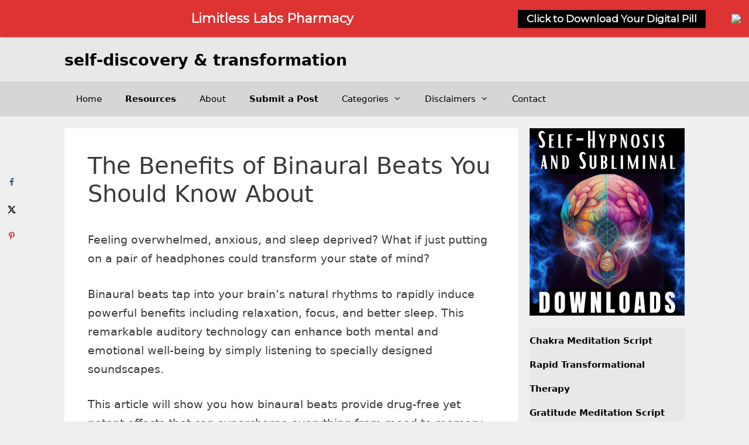

--- FILE ---
content_type: text/html; charset=UTF-8
request_url: https://meditationbrainwaves.com/the-everyday-benefits-of-binaural-beats/
body_size: 27306
content:
<!DOCTYPE html>
<html dir="ltr" lang="en-US" prefix="og: https://ogp.me/ns#">
<head>
	<meta charset="UTF-8">
	<title>The Benefits of Binaural Beats You Should Know About</title>
	<style>img:is([sizes="auto" i], [sizes^="auto," i]) { contain-intrinsic-size: 3000px 1500px }</style>
	
		<!-- All in One SEO 4.9.3 - aioseo.com -->
	<meta name="description" content="Delve into the remarkable mental, emotional, and performance-enhancing benefits of binaural beats. Find out how they can help your brain and body." />
	<meta name="robots" content="max-image-preview:large" />
	<meta name="author" content="Luke"/>
	<meta name="google-site-verification" content="2Y35J3xDf_DRaifZktidJaCattac8o9cnSyrYOzM9j4" />
	<link rel="canonical" href="https://meditationbrainwaves.com/the-everyday-benefits-of-binaural-beats/" />
	<meta name="generator" content="All in One SEO (AIOSEO) 4.9.3" />
		<meta property="og:locale" content="en_US" />
		<meta property="og:site_name" content="Self-Discovery &amp; Transformation |" />
		<meta property="og:type" content="article" />
		<meta property="og:title" content="The Benefits of Binaural Beats You Should Know About" />
		<meta property="og:description" content="Delve into the remarkable mental, emotional, and performance-enhancing benefits of binaural beats. Find out how they can help your brain and body." />
		<meta property="og:url" content="https://meditationbrainwaves.com/the-everyday-benefits-of-binaural-beats/" />
		<meta property="article:published_time" content="2023-12-07T06:00:00+00:00" />
		<meta property="article:modified_time" content="2023-12-07T16:23:37+00:00" />
		<meta name="twitter:card" content="summary" />
		<meta name="twitter:title" content="The Benefits of Binaural Beats You Should Know About" />
		<meta name="twitter:description" content="Delve into the remarkable mental, emotional, and performance-enhancing benefits of binaural beats. Find out how they can help your brain and body." />
		<script type="application/ld+json" class="aioseo-schema">
			{"@context":"https:\/\/schema.org","@graph":[{"@type":"Article","@id":"https:\/\/meditationbrainwaves.com\/the-everyday-benefits-of-binaural-beats\/#article","name":"The Benefits of Binaural Beats You Should Know About","headline":"The Benefits of Binaural Beats You Should Know About","author":{"@id":"https:\/\/meditationbrainwaves.com\/author\/meditationgeek\/#author"},"publisher":{"@id":"https:\/\/meditationbrainwaves.com\/#organization"},"image":{"@type":"ImageObject","url":"https:\/\/meditationbrainwaves.com\/wp-content\/uploads\/2023\/12\/Binaural-Beats-benefits.png","width":1200,"height":675,"caption":"learn about the benefits of binaural beats"},"datePublished":"2023-12-07T06:00:00+00:00","dateModified":"2023-12-07T16:23:37+00:00","inLanguage":"en-US","mainEntityOfPage":{"@id":"https:\/\/meditationbrainwaves.com\/the-everyday-benefits-of-binaural-beats\/#webpage"},"isPartOf":{"@id":"https:\/\/meditationbrainwaves.com\/the-everyday-benefits-of-binaural-beats\/#webpage"},"articleSection":"Benefits of Binaural Beats, Binaural Beats&amp;Isochronic Tones, benefits of binaural beats, binaural beats sleep, binaural beats work, binaural beats youtube, brain evolution system, brainwave entrainment, do binaural beats work, do isochronic tones work, free binaural beats"},{"@type":"BreadcrumbList","@id":"https:\/\/meditationbrainwaves.com\/the-everyday-benefits-of-binaural-beats\/#breadcrumblist","itemListElement":[{"@type":"ListItem","@id":"https:\/\/meditationbrainwaves.com#listItem","position":1,"name":"Home","item":"https:\/\/meditationbrainwaves.com","nextItem":{"@type":"ListItem","@id":"https:\/\/meditationbrainwaves.com\/category\/binaural-beatsisochronic-tones\/#listItem","name":"Binaural Beats&amp;Isochronic Tones"}},{"@type":"ListItem","@id":"https:\/\/meditationbrainwaves.com\/category\/binaural-beatsisochronic-tones\/#listItem","position":2,"name":"Binaural Beats&amp;Isochronic Tones","item":"https:\/\/meditationbrainwaves.com\/category\/binaural-beatsisochronic-tones\/","nextItem":{"@type":"ListItem","@id":"https:\/\/meditationbrainwaves.com\/category\/binaural-beatsisochronic-tones\/benefits-of-binaural-beats-binaural-beatsisochronic-tones\/#listItem","name":"Benefits of Binaural Beats"},"previousItem":{"@type":"ListItem","@id":"https:\/\/meditationbrainwaves.com#listItem","name":"Home"}},{"@type":"ListItem","@id":"https:\/\/meditationbrainwaves.com\/category\/binaural-beatsisochronic-tones\/benefits-of-binaural-beats-binaural-beatsisochronic-tones\/#listItem","position":3,"name":"Benefits of Binaural Beats","item":"https:\/\/meditationbrainwaves.com\/category\/binaural-beatsisochronic-tones\/benefits-of-binaural-beats-binaural-beatsisochronic-tones\/","nextItem":{"@type":"ListItem","@id":"https:\/\/meditationbrainwaves.com\/the-everyday-benefits-of-binaural-beats\/#listItem","name":"The Benefits of Binaural Beats You Should Know About"},"previousItem":{"@type":"ListItem","@id":"https:\/\/meditationbrainwaves.com\/category\/binaural-beatsisochronic-tones\/#listItem","name":"Binaural Beats&amp;Isochronic Tones"}},{"@type":"ListItem","@id":"https:\/\/meditationbrainwaves.com\/the-everyday-benefits-of-binaural-beats\/#listItem","position":4,"name":"The Benefits of Binaural Beats You Should Know About","previousItem":{"@type":"ListItem","@id":"https:\/\/meditationbrainwaves.com\/category\/binaural-beatsisochronic-tones\/benefits-of-binaural-beats-binaural-beatsisochronic-tones\/#listItem","name":"Benefits of Binaural Beats"}}]},{"@type":"Organization","@id":"https:\/\/meditationbrainwaves.com\/#organization","name":"Self-Discovery & Transformation","url":"https:\/\/meditationbrainwaves.com\/"},{"@type":"Person","@id":"https:\/\/meditationbrainwaves.com\/author\/meditationgeek\/#author","url":"https:\/\/meditationbrainwaves.com\/author\/meditationgeek\/","name":"Luke","image":{"@type":"ImageObject","@id":"https:\/\/meditationbrainwaves.com\/the-everyday-benefits-of-binaural-beats\/#authorImage","url":"https:\/\/secure.gravatar.com\/avatar\/0f68fc567925ae37b97fd2b31e508f1cff0f1c6233d12a7fa17c21c5e4d74b29?s=96&d=mm&r=g","width":96,"height":96,"caption":"Luke"}},{"@type":"WebPage","@id":"https:\/\/meditationbrainwaves.com\/the-everyday-benefits-of-binaural-beats\/#webpage","url":"https:\/\/meditationbrainwaves.com\/the-everyday-benefits-of-binaural-beats\/","name":"The Benefits of Binaural Beats You Should Know About","description":"Delve into the remarkable mental, emotional, and performance-enhancing benefits of binaural beats. Find out how they can help your brain and body.","inLanguage":"en-US","isPartOf":{"@id":"https:\/\/meditationbrainwaves.com\/#website"},"breadcrumb":{"@id":"https:\/\/meditationbrainwaves.com\/the-everyday-benefits-of-binaural-beats\/#breadcrumblist"},"author":{"@id":"https:\/\/meditationbrainwaves.com\/author\/meditationgeek\/#author"},"creator":{"@id":"https:\/\/meditationbrainwaves.com\/author\/meditationgeek\/#author"},"image":{"@type":"ImageObject","url":"https:\/\/meditationbrainwaves.com\/wp-content\/uploads\/2023\/12\/Binaural-Beats-benefits.png","@id":"https:\/\/meditationbrainwaves.com\/the-everyday-benefits-of-binaural-beats\/#mainImage","width":1200,"height":675,"caption":"learn about the benefits of binaural beats"},"primaryImageOfPage":{"@id":"https:\/\/meditationbrainwaves.com\/the-everyday-benefits-of-binaural-beats\/#mainImage"},"datePublished":"2023-12-07T06:00:00+00:00","dateModified":"2023-12-07T16:23:37+00:00"},{"@type":"WebSite","@id":"https:\/\/meditationbrainwaves.com\/#website","url":"https:\/\/meditationbrainwaves.com\/","name":"Self-Discovery & Transformation","inLanguage":"en-US","publisher":{"@id":"https:\/\/meditationbrainwaves.com\/#organization"}}]}
		</script>
		<!-- All in One SEO -->

<meta name="viewport" content="width=device-width, initial-scale=1"><!-- Hubbub v.1.36.3 https://morehubbub.com/ -->
<meta property="og:locale" content="en_US" />
<meta property="og:type" content="article" />
<meta property="og:title" content="The Benefits of Binaural Beats You Should Know About" />
<meta property="og:description" content="Feeling overwhelmed, anxious, and sleep deprived? What if just putting on a pair of headphones could transform your state of mind? Binaural beats tap into your brain’s natural rhythms to rapidly induce powerful benefits including" />
<meta property="og:url" content="https://meditationbrainwaves.com/the-everyday-benefits-of-binaural-beats/" />
<meta property="og:site_name" content="Self-Discovery &amp; Transformation" />
<meta property="og:updated_time" content="2023-12-07T16:23:37+00:00" />
<meta property="article:published_time" content="2023-12-07T06:00:00+00:00" />
<meta property="article:modified_time" content="2023-12-07T16:23:37+00:00" />
<meta name="twitter:card" content="summary_large_image" />
<meta name="twitter:title" content="The Benefits of Binaural Beats You Should Know About" />
<meta name="twitter:description" content="Feeling overwhelmed, anxious, and sleep deprived? What if just putting on a pair of headphones could transform your state of mind? Binaural beats tap into your brain’s natural rhythms to rapidly induce powerful benefits including" />
<meta class="flipboard-article" content="Feeling overwhelmed, anxious, and sleep deprived? What if just putting on a pair of headphones could transform your state of mind? Binaural beats tap into your brain’s natural rhythms to rapidly induce powerful benefits including" />
<meta property="og:image" content="https://meditationbrainwaves.com/wp-content/uploads/2023/12/Binaural-Beats-benefits.png" />
<meta name="twitter:image" content="https://meditationbrainwaves.com/wp-content/uploads/2023/12/Binaural-Beats-benefits.png" />
<meta property="og:image:width" content="1200" />
<meta property="og:image:height" content="675" />
<!-- Hubbub v.1.36.3 https://morehubbub.com/ -->
<link rel='dns-prefetch' href='//scripts.scriptwrapper.com' />
<link rel="alternate" type="application/rss+xml" title="Self-Discovery &amp; Transformation &raquo; Feed" href="https://meditationbrainwaves.com/feed/" />
<link rel="alternate" type="application/rss+xml" title="Self-Discovery &amp; Transformation &raquo; Comments Feed" href="https://meditationbrainwaves.com/comments/feed/" />
<link rel="alternate" type="application/rss+xml" title="Self-Discovery &amp; Transformation &raquo; The Benefits of Binaural Beats You Should Know About Comments Feed" href="https://meditationbrainwaves.com/the-everyday-benefits-of-binaural-beats/feed/" />
<script>
window._wpemojiSettings = {"baseUrl":"https:\/\/s.w.org\/images\/core\/emoji\/16.0.1\/72x72\/","ext":".png","svgUrl":"https:\/\/s.w.org\/images\/core\/emoji\/16.0.1\/svg\/","svgExt":".svg","source":{"concatemoji":"https:\/\/meditationbrainwaves.com\/wp-includes\/js\/wp-emoji-release.min.js?ver=6.8.3"}};
/*! This file is auto-generated */
!function(s,n){var o,i,e;function c(e){try{var t={supportTests:e,timestamp:(new Date).valueOf()};sessionStorage.setItem(o,JSON.stringify(t))}catch(e){}}function p(e,t,n){e.clearRect(0,0,e.canvas.width,e.canvas.height),e.fillText(t,0,0);var t=new Uint32Array(e.getImageData(0,0,e.canvas.width,e.canvas.height).data),a=(e.clearRect(0,0,e.canvas.width,e.canvas.height),e.fillText(n,0,0),new Uint32Array(e.getImageData(0,0,e.canvas.width,e.canvas.height).data));return t.every(function(e,t){return e===a[t]})}function u(e,t){e.clearRect(0,0,e.canvas.width,e.canvas.height),e.fillText(t,0,0);for(var n=e.getImageData(16,16,1,1),a=0;a<n.data.length;a++)if(0!==n.data[a])return!1;return!0}function f(e,t,n,a){switch(t){case"flag":return n(e,"\ud83c\udff3\ufe0f\u200d\u26a7\ufe0f","\ud83c\udff3\ufe0f\u200b\u26a7\ufe0f")?!1:!n(e,"\ud83c\udde8\ud83c\uddf6","\ud83c\udde8\u200b\ud83c\uddf6")&&!n(e,"\ud83c\udff4\udb40\udc67\udb40\udc62\udb40\udc65\udb40\udc6e\udb40\udc67\udb40\udc7f","\ud83c\udff4\u200b\udb40\udc67\u200b\udb40\udc62\u200b\udb40\udc65\u200b\udb40\udc6e\u200b\udb40\udc67\u200b\udb40\udc7f");case"emoji":return!a(e,"\ud83e\udedf")}return!1}function g(e,t,n,a){var r="undefined"!=typeof WorkerGlobalScope&&self instanceof WorkerGlobalScope?new OffscreenCanvas(300,150):s.createElement("canvas"),o=r.getContext("2d",{willReadFrequently:!0}),i=(o.textBaseline="top",o.font="600 32px Arial",{});return e.forEach(function(e){i[e]=t(o,e,n,a)}),i}function t(e){var t=s.createElement("script");t.src=e,t.defer=!0,s.head.appendChild(t)}"undefined"!=typeof Promise&&(o="wpEmojiSettingsSupports",i=["flag","emoji"],n.supports={everything:!0,everythingExceptFlag:!0},e=new Promise(function(e){s.addEventListener("DOMContentLoaded",e,{once:!0})}),new Promise(function(t){var n=function(){try{var e=JSON.parse(sessionStorage.getItem(o));if("object"==typeof e&&"number"==typeof e.timestamp&&(new Date).valueOf()<e.timestamp+604800&&"object"==typeof e.supportTests)return e.supportTests}catch(e){}return null}();if(!n){if("undefined"!=typeof Worker&&"undefined"!=typeof OffscreenCanvas&&"undefined"!=typeof URL&&URL.createObjectURL&&"undefined"!=typeof Blob)try{var e="postMessage("+g.toString()+"("+[JSON.stringify(i),f.toString(),p.toString(),u.toString()].join(",")+"));",a=new Blob([e],{type:"text/javascript"}),r=new Worker(URL.createObjectURL(a),{name:"wpTestEmojiSupports"});return void(r.onmessage=function(e){c(n=e.data),r.terminate(),t(n)})}catch(e){}c(n=g(i,f,p,u))}t(n)}).then(function(e){for(var t in e)n.supports[t]=e[t],n.supports.everything=n.supports.everything&&n.supports[t],"flag"!==t&&(n.supports.everythingExceptFlag=n.supports.everythingExceptFlag&&n.supports[t]);n.supports.everythingExceptFlag=n.supports.everythingExceptFlag&&!n.supports.flag,n.DOMReady=!1,n.readyCallback=function(){n.DOMReady=!0}}).then(function(){return e}).then(function(){var e;n.supports.everything||(n.readyCallback(),(e=n.source||{}).concatemoji?t(e.concatemoji):e.wpemoji&&e.twemoji&&(t(e.twemoji),t(e.wpemoji)))}))}((window,document),window._wpemojiSettings);
</script>

<style id='wp-emoji-styles-inline-css'>

	img.wp-smiley, img.emoji {
		display: inline !important;
		border: none !important;
		box-shadow: none !important;
		height: 1em !important;
		width: 1em !important;
		margin: 0 0.07em !important;
		vertical-align: -0.1em !important;
		background: none !important;
		padding: 0 !important;
	}
</style>
<link rel='stylesheet' id='wp-block-library-css' href='https://meditationbrainwaves.com/wp-includes/css/dist/block-library/style.min.css?ver=6.8.3' media='all' />
<style id='classic-theme-styles-inline-css'>
/*! This file is auto-generated */
.wp-block-button__link{color:#fff;background-color:#32373c;border-radius:9999px;box-shadow:none;text-decoration:none;padding:calc(.667em + 2px) calc(1.333em + 2px);font-size:1.125em}.wp-block-file__button{background:#32373c;color:#fff;text-decoration:none}
</style>
<link rel='stylesheet' id='aioseo/css/src/vue/standalone/blocks/table-of-contents/global.scss-css' href='https://meditationbrainwaves.com/wp-content/plugins/all-in-one-seo-pack/dist/Lite/assets/css/table-of-contents/global.e90f6d47.css?ver=4.9.3' media='all' />
<style id='global-styles-inline-css'>
:root{--wp--preset--aspect-ratio--square: 1;--wp--preset--aspect-ratio--4-3: 4/3;--wp--preset--aspect-ratio--3-4: 3/4;--wp--preset--aspect-ratio--3-2: 3/2;--wp--preset--aspect-ratio--2-3: 2/3;--wp--preset--aspect-ratio--16-9: 16/9;--wp--preset--aspect-ratio--9-16: 9/16;--wp--preset--color--black: #000000;--wp--preset--color--cyan-bluish-gray: #abb8c3;--wp--preset--color--white: #ffffff;--wp--preset--color--pale-pink: #f78da7;--wp--preset--color--vivid-red: #cf2e2e;--wp--preset--color--luminous-vivid-orange: #ff6900;--wp--preset--color--luminous-vivid-amber: #fcb900;--wp--preset--color--light-green-cyan: #7bdcb5;--wp--preset--color--vivid-green-cyan: #00d084;--wp--preset--color--pale-cyan-blue: #8ed1fc;--wp--preset--color--vivid-cyan-blue: #0693e3;--wp--preset--color--vivid-purple: #9b51e0;--wp--preset--color--contrast: var(--contrast);--wp--preset--color--contrast-2: var(--contrast-2);--wp--preset--color--contrast-3: var(--contrast-3);--wp--preset--color--base: var(--base);--wp--preset--color--base-2: var(--base-2);--wp--preset--color--base-3: var(--base-3);--wp--preset--color--accent: var(--accent);--wp--preset--gradient--vivid-cyan-blue-to-vivid-purple: linear-gradient(135deg,rgba(6,147,227,1) 0%,rgb(155,81,224) 100%);--wp--preset--gradient--light-green-cyan-to-vivid-green-cyan: linear-gradient(135deg,rgb(122,220,180) 0%,rgb(0,208,130) 100%);--wp--preset--gradient--luminous-vivid-amber-to-luminous-vivid-orange: linear-gradient(135deg,rgba(252,185,0,1) 0%,rgba(255,105,0,1) 100%);--wp--preset--gradient--luminous-vivid-orange-to-vivid-red: linear-gradient(135deg,rgba(255,105,0,1) 0%,rgb(207,46,46) 100%);--wp--preset--gradient--very-light-gray-to-cyan-bluish-gray: linear-gradient(135deg,rgb(238,238,238) 0%,rgb(169,184,195) 100%);--wp--preset--gradient--cool-to-warm-spectrum: linear-gradient(135deg,rgb(74,234,220) 0%,rgb(151,120,209) 20%,rgb(207,42,186) 40%,rgb(238,44,130) 60%,rgb(251,105,98) 80%,rgb(254,248,76) 100%);--wp--preset--gradient--blush-light-purple: linear-gradient(135deg,rgb(255,206,236) 0%,rgb(152,150,240) 100%);--wp--preset--gradient--blush-bordeaux: linear-gradient(135deg,rgb(254,205,165) 0%,rgb(254,45,45) 50%,rgb(107,0,62) 100%);--wp--preset--gradient--luminous-dusk: linear-gradient(135deg,rgb(255,203,112) 0%,rgb(199,81,192) 50%,rgb(65,88,208) 100%);--wp--preset--gradient--pale-ocean: linear-gradient(135deg,rgb(255,245,203) 0%,rgb(182,227,212) 50%,rgb(51,167,181) 100%);--wp--preset--gradient--electric-grass: linear-gradient(135deg,rgb(202,248,128) 0%,rgb(113,206,126) 100%);--wp--preset--gradient--midnight: linear-gradient(135deg,rgb(2,3,129) 0%,rgb(40,116,252) 100%);--wp--preset--font-size--small: 13px;--wp--preset--font-size--medium: 20px;--wp--preset--font-size--large: 36px;--wp--preset--font-size--x-large: 42px;--wp--preset--spacing--20: 0.44rem;--wp--preset--spacing--30: 0.67rem;--wp--preset--spacing--40: 1rem;--wp--preset--spacing--50: 1.5rem;--wp--preset--spacing--60: 2.25rem;--wp--preset--spacing--70: 3.38rem;--wp--preset--spacing--80: 5.06rem;--wp--preset--shadow--natural: 6px 6px 9px rgba(0, 0, 0, 0.2);--wp--preset--shadow--deep: 12px 12px 50px rgba(0, 0, 0, 0.4);--wp--preset--shadow--sharp: 6px 6px 0px rgba(0, 0, 0, 0.2);--wp--preset--shadow--outlined: 6px 6px 0px -3px rgba(255, 255, 255, 1), 6px 6px rgba(0, 0, 0, 1);--wp--preset--shadow--crisp: 6px 6px 0px rgba(0, 0, 0, 1);}:where(.is-layout-flex){gap: 0.5em;}:where(.is-layout-grid){gap: 0.5em;}body .is-layout-flex{display: flex;}.is-layout-flex{flex-wrap: wrap;align-items: center;}.is-layout-flex > :is(*, div){margin: 0;}body .is-layout-grid{display: grid;}.is-layout-grid > :is(*, div){margin: 0;}:where(.wp-block-columns.is-layout-flex){gap: 2em;}:where(.wp-block-columns.is-layout-grid){gap: 2em;}:where(.wp-block-post-template.is-layout-flex){gap: 1.25em;}:where(.wp-block-post-template.is-layout-grid){gap: 1.25em;}.has-black-color{color: var(--wp--preset--color--black) !important;}.has-cyan-bluish-gray-color{color: var(--wp--preset--color--cyan-bluish-gray) !important;}.has-white-color{color: var(--wp--preset--color--white) !important;}.has-pale-pink-color{color: var(--wp--preset--color--pale-pink) !important;}.has-vivid-red-color{color: var(--wp--preset--color--vivid-red) !important;}.has-luminous-vivid-orange-color{color: var(--wp--preset--color--luminous-vivid-orange) !important;}.has-luminous-vivid-amber-color{color: var(--wp--preset--color--luminous-vivid-amber) !important;}.has-light-green-cyan-color{color: var(--wp--preset--color--light-green-cyan) !important;}.has-vivid-green-cyan-color{color: var(--wp--preset--color--vivid-green-cyan) !important;}.has-pale-cyan-blue-color{color: var(--wp--preset--color--pale-cyan-blue) !important;}.has-vivid-cyan-blue-color{color: var(--wp--preset--color--vivid-cyan-blue) !important;}.has-vivid-purple-color{color: var(--wp--preset--color--vivid-purple) !important;}.has-black-background-color{background-color: var(--wp--preset--color--black) !important;}.has-cyan-bluish-gray-background-color{background-color: var(--wp--preset--color--cyan-bluish-gray) !important;}.has-white-background-color{background-color: var(--wp--preset--color--white) !important;}.has-pale-pink-background-color{background-color: var(--wp--preset--color--pale-pink) !important;}.has-vivid-red-background-color{background-color: var(--wp--preset--color--vivid-red) !important;}.has-luminous-vivid-orange-background-color{background-color: var(--wp--preset--color--luminous-vivid-orange) !important;}.has-luminous-vivid-amber-background-color{background-color: var(--wp--preset--color--luminous-vivid-amber) !important;}.has-light-green-cyan-background-color{background-color: var(--wp--preset--color--light-green-cyan) !important;}.has-vivid-green-cyan-background-color{background-color: var(--wp--preset--color--vivid-green-cyan) !important;}.has-pale-cyan-blue-background-color{background-color: var(--wp--preset--color--pale-cyan-blue) !important;}.has-vivid-cyan-blue-background-color{background-color: var(--wp--preset--color--vivid-cyan-blue) !important;}.has-vivid-purple-background-color{background-color: var(--wp--preset--color--vivid-purple) !important;}.has-black-border-color{border-color: var(--wp--preset--color--black) !important;}.has-cyan-bluish-gray-border-color{border-color: var(--wp--preset--color--cyan-bluish-gray) !important;}.has-white-border-color{border-color: var(--wp--preset--color--white) !important;}.has-pale-pink-border-color{border-color: var(--wp--preset--color--pale-pink) !important;}.has-vivid-red-border-color{border-color: var(--wp--preset--color--vivid-red) !important;}.has-luminous-vivid-orange-border-color{border-color: var(--wp--preset--color--luminous-vivid-orange) !important;}.has-luminous-vivid-amber-border-color{border-color: var(--wp--preset--color--luminous-vivid-amber) !important;}.has-light-green-cyan-border-color{border-color: var(--wp--preset--color--light-green-cyan) !important;}.has-vivid-green-cyan-border-color{border-color: var(--wp--preset--color--vivid-green-cyan) !important;}.has-pale-cyan-blue-border-color{border-color: var(--wp--preset--color--pale-cyan-blue) !important;}.has-vivid-cyan-blue-border-color{border-color: var(--wp--preset--color--vivid-cyan-blue) !important;}.has-vivid-purple-border-color{border-color: var(--wp--preset--color--vivid-purple) !important;}.has-vivid-cyan-blue-to-vivid-purple-gradient-background{background: var(--wp--preset--gradient--vivid-cyan-blue-to-vivid-purple) !important;}.has-light-green-cyan-to-vivid-green-cyan-gradient-background{background: var(--wp--preset--gradient--light-green-cyan-to-vivid-green-cyan) !important;}.has-luminous-vivid-amber-to-luminous-vivid-orange-gradient-background{background: var(--wp--preset--gradient--luminous-vivid-amber-to-luminous-vivid-orange) !important;}.has-luminous-vivid-orange-to-vivid-red-gradient-background{background: var(--wp--preset--gradient--luminous-vivid-orange-to-vivid-red) !important;}.has-very-light-gray-to-cyan-bluish-gray-gradient-background{background: var(--wp--preset--gradient--very-light-gray-to-cyan-bluish-gray) !important;}.has-cool-to-warm-spectrum-gradient-background{background: var(--wp--preset--gradient--cool-to-warm-spectrum) !important;}.has-blush-light-purple-gradient-background{background: var(--wp--preset--gradient--blush-light-purple) !important;}.has-blush-bordeaux-gradient-background{background: var(--wp--preset--gradient--blush-bordeaux) !important;}.has-luminous-dusk-gradient-background{background: var(--wp--preset--gradient--luminous-dusk) !important;}.has-pale-ocean-gradient-background{background: var(--wp--preset--gradient--pale-ocean) !important;}.has-electric-grass-gradient-background{background: var(--wp--preset--gradient--electric-grass) !important;}.has-midnight-gradient-background{background: var(--wp--preset--gradient--midnight) !important;}.has-small-font-size{font-size: var(--wp--preset--font-size--small) !important;}.has-medium-font-size{font-size: var(--wp--preset--font-size--medium) !important;}.has-large-font-size{font-size: var(--wp--preset--font-size--large) !important;}.has-x-large-font-size{font-size: var(--wp--preset--font-size--x-large) !important;}
:where(.wp-block-post-template.is-layout-flex){gap: 1.25em;}:where(.wp-block-post-template.is-layout-grid){gap: 1.25em;}
:where(.wp-block-columns.is-layout-flex){gap: 2em;}:where(.wp-block-columns.is-layout-grid){gap: 2em;}
:root :where(.wp-block-pullquote){font-size: 1.5em;line-height: 1.6;}
</style>
<link rel='stylesheet' id='generate-widget-areas-css' href='https://meditationbrainwaves.com/wp-content/themes/generatepress/assets/css/components/widget-areas.min.css?ver=3.6.1' media='all' />
<link rel='stylesheet' id='generate-style-css' href='https://meditationbrainwaves.com/wp-content/themes/generatepress/assets/css/main.min.css?ver=3.6.1' media='all' />
<style id='generate-style-inline-css'>
body{background-color:#efefef;color:#3a3a3a;}a{color:#1e73be;}a:hover, a:focus, a:active{color:#000000;}.grid-container{max-width:1060px;}.wp-block-group__inner-container{max-width:1060px;margin-left:auto;margin-right:auto;}:root{--contrast:#222222;--contrast-2:#575760;--contrast-3:#b2b2be;--base:#f0f0f0;--base-2:#f7f8f9;--base-3:#ffffff;--accent:#1e73be;}:root .has-contrast-color{color:var(--contrast);}:root .has-contrast-background-color{background-color:var(--contrast);}:root .has-contrast-2-color{color:var(--contrast-2);}:root .has-contrast-2-background-color{background-color:var(--contrast-2);}:root .has-contrast-3-color{color:var(--contrast-3);}:root .has-contrast-3-background-color{background-color:var(--contrast-3);}:root .has-base-color{color:var(--base);}:root .has-base-background-color{background-color:var(--base);}:root .has-base-2-color{color:var(--base-2);}:root .has-base-2-background-color{background-color:var(--base-2);}:root .has-base-3-color{color:var(--base-3);}:root .has-base-3-background-color{background-color:var(--base-3);}:root .has-accent-color{color:var(--accent);}:root .has-accent-background-color{background-color:var(--accent);}.gp-modal:not(.gp-modal--open):not(.gp-modal--transition){display:none;}.gp-modal--transition:not(.gp-modal--open){pointer-events:none;}.gp-modal-overlay:not(.gp-modal-overlay--open):not(.gp-modal--transition){display:none;}.gp-modal__overlay{display:none;position:fixed;top:0;left:0;right:0;bottom:0;background:rgba(0,0,0,0.2);display:flex;justify-content:center;align-items:center;z-index:10000;backdrop-filter:blur(3px);transition:opacity 500ms ease;opacity:0;}.gp-modal--open:not(.gp-modal--transition) .gp-modal__overlay{opacity:1;}.gp-modal__container{max-width:100%;max-height:100vh;transform:scale(0.9);transition:transform 500ms ease;padding:0 10px;}.gp-modal--open:not(.gp-modal--transition) .gp-modal__container{transform:scale(1);}.search-modal-fields{display:flex;}.gp-search-modal .gp-modal__overlay{align-items:flex-start;padding-top:25vh;background:var(--gp-search-modal-overlay-bg-color);}.search-modal-form{width:500px;max-width:100%;background-color:var(--gp-search-modal-bg-color);color:var(--gp-search-modal-text-color);}.search-modal-form .search-field, .search-modal-form .search-field:focus{width:100%;height:60px;background-color:transparent;border:0;appearance:none;color:currentColor;}.search-modal-fields button, .search-modal-fields button:active, .search-modal-fields button:focus, .search-modal-fields button:hover{background-color:transparent;border:0;color:currentColor;width:60px;}body, button, input, select, textarea{font-family:-apple-system, system-ui, BlinkMacSystemFont, "Segoe UI", Helvetica, Arial, sans-serif, "Apple Color Emoji", "Segoe UI Emoji", "Segoe UI Symbol";font-size:19px;}body{line-height:1.7;}.entry-content > [class*="wp-block-"]:not(:last-child):not(.wp-block-heading){margin-bottom:1.5em;}.main-title{text-transform:lowercase;font-size:27px;}.main-navigation .main-nav ul ul li a{font-size:14px;}.sidebar .widget, .footer-widgets .widget{font-size:17px;}h1{font-weight:300;font-size:40px;}h2{font-weight:300;font-size:30px;}h3{font-size:24px;}h4{font-size:inherit;}h5{font-size:inherit;}@media (max-width:768px){.main-title{font-size:30px;}h1{font-size:30px;}h2{font-size:25px;}}.top-bar{background-color:#636363;color:#ffffff;}.top-bar a{color:#ffffff;}.top-bar a:hover{color:#303030;}.site-header{background-color:#e8e8e8;color:#3a3a3a;}.site-header a{color:#3a3a3a;}.main-title a,.main-title a:hover{color:#000000;}.site-description{color:#757575;}.main-navigation,.main-navigation ul ul{background-color:#d6d6d6;}.main-navigation .main-nav ul li a, .main-navigation .menu-toggle, .main-navigation .menu-bar-items{color:#020202;}.main-navigation .main-nav ul li:not([class*="current-menu-"]):hover > a, .main-navigation .main-nav ul li:not([class*="current-menu-"]):focus > a, .main-navigation .main-nav ul li.sfHover:not([class*="current-menu-"]) > a, .main-navigation .menu-bar-item:hover > a, .main-navigation .menu-bar-item.sfHover > a{color:#ffffff;background-color:#3f3f3f;}button.menu-toggle:hover,button.menu-toggle:focus{color:#020202;}.main-navigation .main-nav ul li[class*="current-menu-"] > a{color:#ffffff;background-color:#3f3f3f;}.navigation-search input[type="search"],.navigation-search input[type="search"]:active, .navigation-search input[type="search"]:focus, .main-navigation .main-nav ul li.search-item.active > a, .main-navigation .menu-bar-items .search-item.active > a{color:#ffffff;background-color:#3f3f3f;}.main-navigation ul ul{background-color:#3f3f3f;}.main-navigation .main-nav ul ul li a{color:#ffffff;}.main-navigation .main-nav ul ul li:not([class*="current-menu-"]):hover > a,.main-navigation .main-nav ul ul li:not([class*="current-menu-"]):focus > a, .main-navigation .main-nav ul ul li.sfHover:not([class*="current-menu-"]) > a{color:#ffffff;background-color:#4f4f4f;}.main-navigation .main-nav ul ul li[class*="current-menu-"] > a{color:#ffffff;background-color:#4f4f4f;}.separate-containers .inside-article, .separate-containers .comments-area, .separate-containers .page-header, .one-container .container, .separate-containers .paging-navigation, .inside-page-header{background-color:#ffffff;}.entry-meta{color:#595959;}.entry-meta a{color:#595959;}.entry-meta a:hover{color:#1e73be;}.sidebar .widget{background-color:#e8e8e8;}.sidebar .widget .widget-title{color:#000000;}.footer-widgets{background-color:#ffffff;}.footer-widgets .widget-title{color:#000000;}.site-info{color:var(--contrast);background-color:#e8e8e8;}.site-info a{color:#ffffff;}.site-info a:hover{color:#606060;}.footer-bar .widget_nav_menu .current-menu-item a{color:#606060;}input[type="text"],input[type="email"],input[type="url"],input[type="password"],input[type="search"],input[type="tel"],input[type="number"],textarea,select{color:#666666;background-color:#fafafa;border-color:#cccccc;}input[type="text"]:focus,input[type="email"]:focus,input[type="url"]:focus,input[type="password"]:focus,input[type="search"]:focus,input[type="tel"]:focus,input[type="number"]:focus,textarea:focus,select:focus{color:#666666;background-color:#ffffff;border-color:#bfbfbf;}button,html input[type="button"],input[type="reset"],input[type="submit"],a.button,a.wp-block-button__link:not(.has-background){color:#ffffff;background-color:#666666;}button:hover,html input[type="button"]:hover,input[type="reset"]:hover,input[type="submit"]:hover,a.button:hover,button:focus,html input[type="button"]:focus,input[type="reset"]:focus,input[type="submit"]:focus,a.button:focus,a.wp-block-button__link:not(.has-background):active,a.wp-block-button__link:not(.has-background):focus,a.wp-block-button__link:not(.has-background):hover{color:#ffffff;background-color:#3f3f3f;}a.generate-back-to-top{background-color:rgba( 0,0,0,0.4 );color:#ffffff;}a.generate-back-to-top:hover,a.generate-back-to-top:focus{background-color:rgba( 0,0,0,0.6 );color:#ffffff;}:root{--gp-search-modal-bg-color:var(--base-3);--gp-search-modal-text-color:var(--contrast);--gp-search-modal-overlay-bg-color:rgba(0,0,0,0.2);}@media (max-width: 768px){.main-navigation .menu-bar-item:hover > a, .main-navigation .menu-bar-item.sfHover > a{background:none;color:#020202;}}.inside-top-bar{padding:10px;}.inside-top-bar.grid-container{max-width:1080px;}.inside-header{padding:24px 24px 20px 24px;}.inside-header.grid-container{max-width:1108px;}.site-main .wp-block-group__inner-container{padding:40px;}.separate-containers .paging-navigation{padding-top:20px;padding-bottom:20px;}.entry-content .alignwide, body:not(.no-sidebar) .entry-content .alignfull{margin-left:-40px;width:calc(100% + 80px);max-width:calc(100% + 80px);}.rtl .menu-item-has-children .dropdown-menu-toggle{padding-left:20px;}.rtl .main-navigation .main-nav ul li.menu-item-has-children > a{padding-right:20px;}.widget-area .widget{padding:0px;}.footer-widgets-container.grid-container{max-width:1140px;}.inside-site-info{padding:20px;}.inside-site-info.grid-container{max-width:1100px;}@media (max-width:768px){.separate-containers .inside-article, .separate-containers .comments-area, .separate-containers .page-header, .separate-containers .paging-navigation, .one-container .site-content, .inside-page-header{padding:30px;}.site-main .wp-block-group__inner-container{padding:30px;}.inside-site-info{padding-right:10px;padding-left:10px;}.entry-content .alignwide, body:not(.no-sidebar) .entry-content .alignfull{margin-left:-30px;width:calc(100% + 60px);max-width:calc(100% + 60px);}.one-container .site-main .paging-navigation{margin-bottom:20px;}}.is-right-sidebar{width:25%;}.is-left-sidebar{width:25%;}.site-content .content-area{width:75%;}@media (max-width: 768px){.main-navigation .menu-toggle,.sidebar-nav-mobile:not(#sticky-placeholder){display:block;}.main-navigation ul,.gen-sidebar-nav,.main-navigation:not(.slideout-navigation):not(.toggled) .main-nav > ul,.has-inline-mobile-toggle #site-navigation .inside-navigation > *:not(.navigation-search):not(.main-nav){display:none;}.nav-align-right .inside-navigation,.nav-align-center .inside-navigation{justify-content:space-between;}}
.dynamic-author-image-rounded{border-radius:100%;}.dynamic-featured-image, .dynamic-author-image{vertical-align:middle;}.one-container.blog .dynamic-content-template:not(:last-child), .one-container.archive .dynamic-content-template:not(:last-child){padding-bottom:0px;}.dynamic-entry-excerpt > p:last-child{margin-bottom:0px;}
.main-navigation .main-nav ul li a,.menu-toggle,.main-navigation .menu-bar-item > a{transition: line-height 300ms ease}.main-navigation.toggled .main-nav > ul{background-color: #d6d6d6}.sticky-enabled .gen-sidebar-nav.is_stuck .main-navigation {margin-bottom: 0px;}.sticky-enabled .gen-sidebar-nav.is_stuck {z-index: 500;}.sticky-enabled .main-navigation.is_stuck {box-shadow: 0 2px 2px -2px rgba(0, 0, 0, .2);}.navigation-stick:not(.gen-sidebar-nav) {left: 0;right: 0;width: 100% !important;}.nav-float-right .navigation-stick {width: 100% !important;left: 0;}.nav-float-right .navigation-stick .navigation-branding {margin-right: auto;}.main-navigation.has-sticky-branding:not(.grid-container) .inside-navigation:not(.grid-container) .navigation-branding{margin-left: 10px;}
</style>
<link rel='stylesheet' id='generate-font-icons-css' href='https://meditationbrainwaves.com/wp-content/themes/generatepress/assets/css/components/font-icons.min.css?ver=3.6.1' media='all' />
<link rel='stylesheet' id='font-awesome-css' href='https://meditationbrainwaves.com/wp-content/themes/generatepress/assets/css/components/font-awesome.min.css?ver=4.7' media='all' />
<link rel='stylesheet' id='dpsp-frontend-style-pro-css' href='https://meditationbrainwaves.com/wp-content/plugins/social-pug/assets/dist/style-frontend-pro.css?ver=1.36.3' media='all' />
<style id='dpsp-frontend-style-pro-inline-css'>

				@media screen and ( max-width : 720px ) {
					.dpsp-content-wrapper.dpsp-hide-on-mobile,
					.dpsp-share-text.dpsp-hide-on-mobile {
						display: none;
					}
					.dpsp-has-spacing .dpsp-networks-btns-wrapper li {
						margin:0 2% 10px 0;
					}
					.dpsp-network-btn.dpsp-has-label:not(.dpsp-has-count) {
						max-height: 40px;
						padding: 0;
						justify-content: center;
					}
					.dpsp-content-wrapper.dpsp-size-small .dpsp-network-btn.dpsp-has-label:not(.dpsp-has-count){
						max-height: 32px;
					}
					.dpsp-content-wrapper.dpsp-size-large .dpsp-network-btn.dpsp-has-label:not(.dpsp-has-count){
						max-height: 46px;
					}
				}
			
			@media screen and ( max-width : 720px ) {
				aside#dpsp-floating-sidebar.dpsp-hide-on-mobile.opened {
					display: none;
				}
			}
			
</style>
<link rel='stylesheet' id='convert-plus-module-main-style-css' href='https://meditationbrainwaves.com/wp-content/plugins/convertplug/modules/assets/css/cp-module-main.css?ver=3.5.25' media='all' />
<link rel='stylesheet' id='convert-plus-modal-style-css' href='https://meditationbrainwaves.com/wp-content/plugins/convertplug/modules/modal/assets/css/modal.min.css?ver=3.5.25' media='all' />
<link rel='stylesheet' id='cp-animate-slide-css' href='https://meditationbrainwaves.com/wp-content/plugins/convertplug/modules/assets/css/minified-animation/slide.min.css?ver=3.5.25' media='all' />
<link rel='stylesheet' id='cp-animate-zoom-css' href='https://meditationbrainwaves.com/wp-content/plugins/convertplug/modules/assets/css/minified-animation/zoom.min.css?ver=3.5.25' media='all' />
<link rel='stylesheet' id='convert-plus-slide-in-style-css' href='https://meditationbrainwaves.com/wp-content/plugins/convertplug/modules/slide_in/assets/css/slide_in.min.css?ver=3.5.25' media='all' />
<link rel='stylesheet' id='cp-animate-bounce-css' href='https://meditationbrainwaves.com/wp-content/plugins/convertplug/modules/assets/css/minified-animation/bounce.min.css?ver=3.5.25' media='all' />
<link rel='stylesheet' id='convert-plus-info-bar-style-css' href='https://meditationbrainwaves.com/wp-content/plugins/convertplug/modules/info_bar/assets/css/info_bar.min.css?ver=3.5.25' media='all' />
<link rel='stylesheet' id='wpgdprc-front-css-css' href='https://meditationbrainwaves.com/wp-content/plugins/wp-gdpr-compliance/Assets/css/front.css?ver=1706588659' media='all' />
<style id='wpgdprc-front-css-inline-css'>
:root{--wp-gdpr--bar--background-color: #000000;--wp-gdpr--bar--color: #ffffff;--wp-gdpr--button--background-color: #000000;--wp-gdpr--button--background-color--darken: #000000;--wp-gdpr--button--color: #ffffff;}
</style>
<script src="https://meditationbrainwaves.com/wp-includes/js/jquery/jquery.min.js?ver=3.7.1" id="jquery-core-js"></script>
<script async="async" fetchpriority="high" data-noptimize="1" data-cfasync="false" src="https://scripts.scriptwrapper.com/tags/96f09ed6-56f7-4f92-b3a9-f12037ea84b5.js" id="mv-script-wrapper-js"></script>
<script src="https://meditationbrainwaves.com/wp-includes/js/jquery/jquery-migrate.min.js?ver=3.4.1" id="jquery-migrate-js"></script>
<script id="wpgdprc-front-js-js-extra">
var wpgdprcFront = {"ajaxUrl":"https:\/\/meditationbrainwaves.com\/wp-admin\/admin-ajax.php","ajaxNonce":"587a55676f","ajaxArg":"security","pluginPrefix":"wpgdprc","blogId":"1","isMultiSite":"","locale":"en_US","showSignUpModal":"","showFormModal":"","cookieName":"wpgdprc-consent","consentVersion":"","path":"\/","prefix":"wpgdprc"};
</script>
<script src="https://meditationbrainwaves.com/wp-content/plugins/wp-gdpr-compliance/Assets/js/front.min.js?ver=1706588659" id="wpgdprc-front-js-js"></script>
<link rel="https://api.w.org/" href="https://meditationbrainwaves.com/wp-json/" /><link rel="alternate" title="JSON" type="application/json" href="https://meditationbrainwaves.com/wp-json/wp/v2/posts/1958" /><link rel="EditURI" type="application/rsd+xml" title="RSD" href="https://meditationbrainwaves.com/xmlrpc.php?rsd" />
<meta name="generator" content="WordPress 6.8.3" />
<link rel='shortlink' href='https://meditationbrainwaves.com/?p=1958' />
<link rel="alternate" title="oEmbed (JSON)" type="application/json+oembed" href="https://meditationbrainwaves.com/wp-json/oembed/1.0/embed?url=https%3A%2F%2Fmeditationbrainwaves.com%2Fthe-everyday-benefits-of-binaural-beats%2F" />
<link rel="alternate" title="oEmbed (XML)" type="text/xml+oembed" href="https://meditationbrainwaves.com/wp-json/oembed/1.0/embed?url=https%3A%2F%2Fmeditationbrainwaves.com%2Fthe-everyday-benefits-of-binaural-beats%2F&#038;format=xml" />
<link rel="pingback" href="https://meditationbrainwaves.com/xmlrpc.php">
<meta name="hubbub-info" description="Hubbub 1.36.3"><!-- Google tag (gtag.js) -->
<script async src="https://www.googletagmanager.com/gtag/js?id=G-5MG2J2Z7B9"></script>
<script>
  window.dataLayer = window.dataLayer || [];
  function gtag(){dataLayer.push(arguments);}
  gtag('js', new Date());

  gtag('config', 'G-5MG2J2Z7B9');
</script>
<script>
  (function (s, t, a, y, twenty, two) {
    s.Stay22 = s.Stay22 || {};
    s.Stay22.params = { lmaID: '685d061d6fd6a292209cfd83' };
    twenty = t.createElement(a);
    two = t.getElementsByTagName(a)[0];
    twenty.async = 1;
    twenty.src = y;
    two.parentNode.insertBefore(twenty, two);
  })(window, document, 'script', 'https://scripts.stay22.com/letmeallez.js');
</script>
<!-- Google Tag Manager -->
<script>(function(w,d,s,l,i){w[l]=w[l]||[];w[l].push({'gtm.start':
new Date().getTime(),event:'gtm.js'});var f=d.getElementsByTagName(s)[0],
j=d.createElement(s),dl=l!='dataLayer'?'&l='+l:'';j.async=true;j.src=
'https://www.googletagmanager.com/gtm.js?id='+i+dl;f.parentNode.insertBefore(j,f);
})(window,document,'script','dataLayer','GTM-WRS9THM');</script>
<!-- End Google Tag Manager --><link rel="icon" href="https://meditationbrainwaves.com/wp-content/uploads/2023/08/cropped-uroboros-32x32.png" sizes="32x32" />
<link rel="icon" href="https://meditationbrainwaves.com/wp-content/uploads/2023/08/cropped-uroboros-192x192.png" sizes="192x192" />
<link rel="apple-touch-icon" href="https://meditationbrainwaves.com/wp-content/uploads/2023/08/cropped-uroboros-180x180.png" />
<meta name="msapplication-TileImage" content="https://meditationbrainwaves.com/wp-content/uploads/2023/08/cropped-uroboros-270x270.png" />
		<style id="wp-custom-css">
			a:hover, a:focus, a:active {
    color: #1e73be;
}
.cp-custom-viewport, .cp-oveflow-hidden, .cp-window-viewport{

overflow:scroll;
}
.main-title {
    text-align: center;
}
.inside-right-sidebar .widget_text a {
    font-size: 20px !important;
    padding:10px 0;
    display: inline-block;
}
.my-custom-link {
text-align: center;
font-weight: 700;
font-size: 25px;
}
a.wp-block-button__link:hover,
a.wp-block-button__link:visited,
a.wp-block-button__link:active,
a.wp-block-button__link:focus {
    color: #fff !important;
}
#right-sidebar aside:first-child {
    padding: 0 !important;
}
@media(min-width: 769px) {
    .inside-right-sidebar {
        min-height: 100%;
     }
    .inside-right-sidebar .widget:last-of-type {
        position: sticky;
        top: 80px;
    }
}		</style>
		</head>

<body class="wp-singular post-template-default single single-post postid-1958 single-format-standard wp-embed-responsive wp-theme-generatepress post-image-above-header post-image-aligned-center sticky-menu-fade sticky-enabled both-sticky-menu right-sidebar nav-below-header separate-containers header-aligned-left dropdown-hover has-grow-sidebar has-grow-sidebar-mobile grow-content-body" itemtype="https://schema.org/Blog" itemscope>
<!-- Google Tag Manager (noscript) -->
<noscript><iframe src="https://www.googletagmanager.com/ns.html?id=GTM-WRS9THM"
height="0" width="0" style="display:none;visibility:hidden"></iframe></noscript>
<!-- End Google Tag Manager (noscript) -->
	<a class="screen-reader-text skip-link" href="#content" title="Skip to content">Skip to content</a>		<header class="site-header" id="masthead" aria-label="Site"  itemtype="https://schema.org/WPHeader" itemscope>
			<div class="inside-header grid-container">
				<div class="site-branding">
						<p class="main-title" itemprop="headline">
					<a href="https://meditationbrainwaves.com/" rel="home">Self-Discovery &amp; Transformation</a>
				</p>
						
					</div>			</div>
		</header>
				<nav class="main-navigation sub-menu-right" id="site-navigation" aria-label="Primary"  itemtype="https://schema.org/SiteNavigationElement" itemscope>
			<div class="inside-navigation grid-container">
								<button class="menu-toggle" aria-controls="primary-menu" aria-expanded="false">
					<span class="mobile-menu">Menu</span>				</button>
				<div id="primary-menu" class="main-nav"><ul id="menu-main-menu" class=" menu sf-menu"><li id="menu-item-524" class="menu-item menu-item-type-custom menu-item-object-custom menu-item-524"><a href="http://www.meditationbrainwaves.com">Home</a></li>
<li id="menu-item-8254" class="menu-item menu-item-type-post_type menu-item-object-page menu-item-8254"><a href="https://meditationbrainwaves.com/resources/"><strong>Resources</strong></a></li>
<li id="menu-item-9952" class="menu-item menu-item-type-post_type menu-item-object-page menu-item-9952"><a href="https://meditationbrainwaves.com/about/">About</a></li>
<li id="menu-item-16438" class="menu-item menu-item-type-custom menu-item-object-custom menu-item-16438"><a href="https://meditationbrainwaves.com/submit-a-guest-post/"><strong>Submit a Post</strong></a></li>
<li id="menu-item-23833" class="menu-item menu-item-type-custom menu-item-object-custom menu-item-has-children menu-item-23833"><a href="#">Categories<span role="presentation" class="dropdown-menu-toggle"></span></a>
<ul class="sub-menu">
	<li id="menu-item-23835" class="menu-item menu-item-type-taxonomy menu-item-object-category menu-item-23835"><a href="https://meditationbrainwaves.com/category/life/">Miscellaneous</a></li>
	<li id="menu-item-23836" class="menu-item menu-item-type-taxonomy menu-item-object-category menu-item-23836"><a href="https://meditationbrainwaves.com/category/meditation-2/">Meditation</a></li>
	<li id="menu-item-23838" class="menu-item menu-item-type-taxonomy menu-item-object-category menu-item-23838"><a href="https://meditationbrainwaves.com/category/best-quotes-about-life/">Quotes</a></li>
	<li id="menu-item-23839" class="menu-item menu-item-type-taxonomy menu-item-object-category menu-item-23839"><a href="https://meditationbrainwaves.com/category/affirmations/">Affirmations</a></li>
	<li id="menu-item-23840" class="menu-item menu-item-type-taxonomy menu-item-object-category menu-item-23840"><a href="https://meditationbrainwaves.com/category/personal-development/">Personal development</a></li>
	<li id="menu-item-23841" class="menu-item menu-item-type-taxonomy menu-item-object-category menu-item-23841"><a href="https://meditationbrainwaves.com/category/brainwave-entrainment-2/">Brainwave Entrainment</a></li>
	<li id="menu-item-23842" class="menu-item menu-item-type-taxonomy menu-item-object-category menu-item-23842"><a href="https://meditationbrainwaves.com/category/manifesting-abundance/">Manifesting</a></li>
	<li id="menu-item-23843" class="menu-item menu-item-type-taxonomy menu-item-object-category menu-item-23843"><a href="https://meditationbrainwaves.com/category/yoga-meditation-2/">Yoga</a></li>
</ul>
</li>
<li id="menu-item-23834" class="menu-item menu-item-type-custom menu-item-object-custom menu-item-has-children menu-item-23834"><a href="#">Disclaimers<span role="presentation" class="dropdown-menu-toggle"></span></a>
<ul class="sub-menu">
	<li id="menu-item-23844" class="menu-item menu-item-type-post_type menu-item-object-page menu-item-23844"><a href="https://meditationbrainwaves.com/affiliate-disclosure/">Affiliate Disclosure</a></li>
	<li id="menu-item-23845" class="menu-item menu-item-type-post_type menu-item-object-page menu-item-23845"><a href="https://meditationbrainwaves.com/health-disclaimer/">Health Disclaimer</a></li>
	<li id="menu-item-23846" class="menu-item menu-item-type-post_type menu-item-object-page menu-item-23846"><a href="https://meditationbrainwaves.com/privacy-policy/">Privacy Policy</a></li>
	<li id="menu-item-23847" class="menu-item menu-item-type-custom menu-item-object-custom menu-item-23847"><a href="https://meditationbrainwaves.com/are-isochronic-tones-and-binaural-beats-for-everyone/">Disclaimer Binaural Beats</a></li>
</ul>
</li>
<li id="menu-item-1462" class="menu-item menu-item-type-post_type menu-item-object-page menu-item-1462"><a href="https://meditationbrainwaves.com/contact/">Contact</a></li>
</ul></div>			</div>
		</nav>
		
	<div class="site grid-container container hfeed" id="page">
				<div class="site-content" id="content">
			
	<div class="content-area" id="primary">
		<main class="site-main" id="main">
			
<article id="post-1958" class="post-1958 post type-post status-publish format-standard has-post-thumbnail hentry category-benefits-of-binaural-beats-binaural-beatsisochronic-tones category-binaural-beatsisochronic-tones tag-benefits-of-binaural-beats tag-binaural-beats-sleep tag-binaural-beats-work tag-binaural-beats-youtube tag-brain-evolution-system tag-brainwave-entrainment tag-do-binaural-beats-work tag-do-isochronic-tones-work tag-free-binaural-beats grow-content-main grow-content-body" itemtype="https://schema.org/CreativeWork" itemscope>
	<div class="inside-article">
					<header class="entry-header">
				<h1 class="entry-title" itemprop="headline">The Benefits of Binaural Beats You Should Know About</h1>		<div class="entry-meta">
			<span class="posted-on"><time class="updated" datetime="2023-12-07T16:23:37+00:00" itemprop="dateModified"></time><time class="entry-date published" datetime="2023-12-07T06:00:00+00:00" itemprop="datePublished"></time></span> 		</div>
					</header>
			
		<div class="entry-content" itemprop="text">
			
<p>Feeling overwhelmed, anxious, and sleep deprived? What if just putting on a pair of headphones could transform your state of mind? </p>



<p>Binaural beats tap into your brain’s natural rhythms to rapidly induce powerful benefits including relaxation, focus, and better sleep. This remarkable auditory technology can enhance both mental and emotional well-being by simply listening to specially designed soundscapes. </p>



<p>This article will show you how binaural beats provide drug-free yet potent effects that can supercharge everything from mood to memory. </p>



<p>Let’s dive in and discover how you can harness the incredible power of binaural beats!</p>



<figure class="wp-block-image size-large"><img fetchpriority="high" decoding="async" width="1024" height="576" src="https://meditationbrainwaves.com/wp-content/uploads/2023/12/Binaural-Beats-benefits-1024x576.png" alt="learn about the benefits of binaural beats " class="wp-image-35348" srcset="https://meditationbrainwaves.com/wp-content/uploads/2023/12/Binaural-Beats-benefits-1024x576.png 1024w, https://meditationbrainwaves.com/wp-content/uploads/2023/12/Binaural-Beats-benefits-300x169.png 300w, https://meditationbrainwaves.com/wp-content/uploads/2023/12/Binaural-Beats-benefits-768x432.png 768w, https://meditationbrainwaves.com/wp-content/uploads/2023/12/Binaural-Beats-benefits.png 1200w" sizes="(max-width: 1024px) 100vw, 1024px" /></figure>



<h2 class="wp-block-heading has-text-align-left"><strong>Enhanced Relaxation</strong> </h2>



<p>Listening to binaural beats is like getting a massage for your brain. These unique audio tracks are designed to induce a state of deep relaxation. </p>



<p>Imagine coming home from a stressful day and feeling that tension instantly melt away as soon as you put on the headphones. </p>



<p><a href="https://meditationbrainwaves.com/does-brainwave-entrainment-work/" title="">Brainwave entrainment</a> using binaural beats signals your nervous system to kick back and unwind by synchronizing with ultra-low frequencies.</p>



<p>Just 5 minutes of listening can start to dial back the fight-or-flight response making it easier to cope with <a href="https://meditationbrainwaves.com/binaural-beats-for-anxiety/" title="">anxiety</a> or <a href="https://meditationbrainwaves.com/positive-affirmations-depression/" title="">depression</a>. </p>



<p>With regular use, binaural beats retrain your mind and body to remain calm and centered even during challenging or high-pressure situations. </p>



<p>So next time you’re stuck in traffic or facing a looming deadline, be sure to grab those headphones and hit play for an on-demand mindfulness break. </p>



<div style="height:10px" aria-hidden="true" class="wp-block-spacer"></div>


<div class="wp-block-image">
<figure class="aligncenter size-full"><a href="https://meditationbrainwaves.com/binauralbeatsmeditation" target="_blank" rel="nofollow noopener"><img decoding="async" width="600" height="300" src="https://meditationbrainwaves.com/wp-content/uploads/2023/04/binaural-beats-meditation-tracks.png" alt="binaural-beats-meditation-tracks" class="wp-image-30414" srcset="https://meditationbrainwaves.com/wp-content/uploads/2023/04/binaural-beats-meditation-tracks.png 600w, https://meditationbrainwaves.com/wp-content/uploads/2023/04/binaural-beats-meditation-tracks-300x150.png 300w" sizes="(max-width: 600px) 100vw, 600px" /></a></figure></div>


<div style="height:10px" aria-hidden="true" class="wp-block-spacer"></div>



<h2 class="wp-block-heading"><strong>Better Sleep </strong></h2>



<p>Do you dread going to bed each night, knowing your mind will soon be racing and sleep hard to find? Binaural beats can help you drift off then recharge with a full night’s rest.</p>



<p>These unique audio files generate the same deep brainwave patterns that lull you into slumber. Listening before bed essentially tricks your brain into thinking it’s already time to sleep. Say goodbye to hours of restlessly flipping back and forth!</p>



<p>Even better, binaural beats enhance sleep quality by boosting time spent in the <a href="https://www.verywellmind.com/understanding-dreams-2224258" target="_blank" rel="noopener" title="">deepest REM</a> and slow-wave sleep stages. </p>



<p>That allows both the body and mind to fully restore themselves. You’ll awaken feeling truly refreshed and ready to tackle anything.</p>



<p>Make binaural beats part of your nightly wind-down ritual for sounder sleep and boundless daytime energy. </p>



<p>Listening while you relax in bed signals to your brain it’s time for some z’s so you can quickly nod off instead of counting sheep all night!</p>



<div style="height:10px" aria-hidden="true" class="wp-block-spacer"></div>


<div class="wp-block-image">
<figure class="aligncenter size-full"><a href="https://meditationbrainwaves.com/meditation-relaxation-music/"><img decoding="async" width="600" height="300" src="https://meditationbrainwaves.com/wp-content/uploads/2023/05/Music-For-Meditation-Relaxation-Sleep-Focus-and-More.png" alt="Music-For-Meditation-Relaxation-Sleep-Focus-and-More" class="wp-image-31096" srcset="https://meditationbrainwaves.com/wp-content/uploads/2023/05/Music-For-Meditation-Relaxation-Sleep-Focus-and-More.png 600w, https://meditationbrainwaves.com/wp-content/uploads/2023/05/Music-For-Meditation-Relaxation-Sleep-Focus-and-More-300x150.png 300w" sizes="(max-width: 600px) 100vw, 600px" /></a></figure></div>


<div style="height:10px" aria-hidden="true" class="wp-block-spacer"></div>



<h2 class="wp-block-heading"><strong>Higher Levels of Creativity</strong></h2>



<p>Feeling uninspired and devoid of fresh ideas lately? Let binaural beats give your creativity an energizing jolt. These unique audio tracks put both sides of your brain into sync, lighting up rarely-used neural connections.</p>



<p>Binaural beats appear to boost communication between the rational left hemisphere and creative right hemisphere. </p>



<p>That allows you to combine logical planning with unrestrained imagination or intuition for ingenious solutions. </p>



<p>Beyond aiding ideation, this heightened cross-brain connectivity also empowers your ability to link concepts in delightfully unexpected ways. </p>



<p>You’ll find <a href="https://meditationbrainwaves.com/binaural-beats-astral-projection/" title="">binaural beats</a> particularly powerful when designing, problem-solving, or trying to push past creative barriers in any pursuit.</p>



<p>So whenever you’re stuck or inspiration runs dry, let binaural beats restart your creative engines and take your output to visionary new heights!</p>



<figure class="wp-block-image size-large"><a href="https://meditationbrainwaves.com/binaural-beats/"><img loading="lazy" decoding="async" width="1024" height="576" src="https://meditationbrainwaves.com/wp-content/uploads/2023/04/binaural-beats-brainwave-entrainment-music-1024x576.png" alt="binaural-beats-brainwave-entrainment-music" class="wp-image-30427" srcset="https://meditationbrainwaves.com/wp-content/uploads/2023/04/binaural-beats-brainwave-entrainment-music-1024x576.png 1024w, https://meditationbrainwaves.com/wp-content/uploads/2023/04/binaural-beats-brainwave-entrainment-music-300x169.png 300w, https://meditationbrainwaves.com/wp-content/uploads/2023/04/binaural-beats-brainwave-entrainment-music-768x432.png 768w, https://meditationbrainwaves.com/wp-content/uploads/2023/04/binaural-beats-brainwave-entrainment-music.png 1200w" sizes="auto, (max-width: 1024px) 100vw, 1024px" /></a></figure>



<h2 class="wp-block-heading"><strong>Decreased Anxiety and Worry </strong></h2>



<p>Does anxiety frequently overwhelm you, causing rapid heartbeats, trembling hands, and a sense of dread? Binaural beats retrain your mind and body for lowered stress and worry.</p>



<p>Listening triggers lightning-fast changes in brainwave activity, shifting you into tranquil low-frequency patterns. </p>



<p>As your nervous system relaxes and conscious awareness expands, racing thoughts simply melt away. </p>



<p><a href="https://meditationbrainwaves.com/hypnosis-scripts/" title="">Anxiety</a> thrives when we’re lost in worries about the future. Binaural beats bring you into the now, making it far easier to face each moment with poise. Even 5 minutes can reframe turmoil into peace.</p>



<p>Make binaural beats part of your daily routine, especially when feeling anxious or overwhelmed. Allow the frequencies to wash away fear and uncertainty, leaving you centered in the present with renewed clarity and ease.</p>



<div style="height:10px" aria-hidden="true" class="wp-block-spacer"></div>


<div class="wp-block-image">
<figure class="aligncenter size-full"><a href="https://meditationbrainwaves.com/hypnosisgift" target="_blank" rel="nofollow noopener"><img loading="lazy" decoding="async" width="600" height="300" src="https://meditationbrainwaves.com/wp-content/uploads/2023/11/hypnosis-bootcamp-offer.png" alt="" class="wp-image-34900" srcset="https://meditationbrainwaves.com/wp-content/uploads/2023/11/hypnosis-bootcamp-offer.png 600w, https://meditationbrainwaves.com/wp-content/uploads/2023/11/hypnosis-bootcamp-offer-300x150.png 300w" sizes="auto, (max-width: 600px) 100vw, 600px" /></a></figure></div>


<div style="height:10px" aria-hidden="true" class="wp-block-spacer"></div>



<h2 class="wp-block-heading"><strong>Increased Self-Awareness and Self-Love</strong></h2>



<p>Do you sometimes feel disconnected from your true thoughts and emotions? Binaural beats can enhance self-understanding and dissolve critical inner voices.</p>



<p>These audio tracks create a deeply relaxed, meditative state perfect for clear insight. As your conscious mind quiets, subtle signals from the subconscious rise to awareness, bringing revelation.</p>



<p>Listen when seeking clarity on a complex personal issue. Allow whatever comes up, then respond with radical self-acceptance rather than judgment. </p>



<p>Or set an intention before playing the audio such as “help me better understand my core needs.”</p>



<p>With the help of<a href="https://meditationbrainwaves.com/cheap-powerful-binaural-beats/" title=""> binaural beats</a> you’ll learn to dismiss negative self-talk and act from an emotionally-intelligent place of patience and compassion towards your feelings. </p>



<figure class="wp-block-image size-large"><a href="https://meditationbrainwaves.com/isochronic-tones-vs-binaural-beats/"><img loading="lazy" decoding="async" width="1024" height="576" src="https://meditationbrainwaves.com/wp-content/uploads/2023/12/isochronic-tones-vs-binaural-beats-1024x576.png" alt="what is the difference between isochronic tones and binaural beats" class="wp-image-35187" srcset="https://meditationbrainwaves.com/wp-content/uploads/2023/12/isochronic-tones-vs-binaural-beats-1024x576.png 1024w, https://meditationbrainwaves.com/wp-content/uploads/2023/12/isochronic-tones-vs-binaural-beats-300x169.png 300w, https://meditationbrainwaves.com/wp-content/uploads/2023/12/isochronic-tones-vs-binaural-beats-768x432.png 768w, https://meditationbrainwaves.com/wp-content/uploads/2023/12/isochronic-tones-vs-binaural-beats.png 1200w" sizes="auto, (max-width: 1024px) 100vw, 1024px" /></a></figure>



<h2 class="wp-block-heading"><strong>Enhanced Sense of Contentment</strong></h2>



<p>Do you sometimes feel trapped on the “hedonic treadmill” of wanting more, unable to appreciate what you have already? </p>



<p>Binaural beats can help you dissolve the anxious striving for some elusive “better,” leaving you deeply content instead.</p>



<p>These brain-balancing audio tracks have a way of reframing perspective and zeroing awareness on the richness of the present. Listen when you notice yourself getting caught up in envy, desire, or lack.</p>



<p>Allow the binaural beats to shift your focus away from chasing or grasping. As you relax into each moment exactly as it is, breath by breath, you’ll uncover profound meaning and gratitude. Things once taken for granted now sparkle.</p>



<p>Make regular listening a pillar of your <a href="https://meditationbrainwaves.com/30-day-self-care-challenge/" title="">self-care routine</a> if you seek sustainable contentment. Let go of wants one sound wave at a time to uncover the abundant joy already flowing through your life right now!</p>


<div class="wp-block-image">
<figure class="aligncenter size-full"><a href="https://meditationbrainwaves.com/pmpmeditation/" target="_blank" rel="nofollow noopener"><img loading="lazy" decoding="async" width="700" height="300" src="https://meditationbrainwaves.com/wp-content/uploads/2023/01/profound-meditation-program-3.0-20.01.2023.jpg" alt="what is profound meditation program 3.0 by iawake technologies" class="wp-image-27989" srcset="https://meditationbrainwaves.com/wp-content/uploads/2023/01/profound-meditation-program-3.0-20.01.2023.jpg 700w, https://meditationbrainwaves.com/wp-content/uploads/2023/01/profound-meditation-program-3.0-20.01.2023-300x129.jpg 300w" sizes="auto, (max-width: 700px) 100vw, 700px" /></a></figure></div>


<h2 class="wp-block-heading"><strong>Enhanced Mental Performance</strong></h2>



<p>Wish you could operate at peak brain power around the clock? Let binaural beats drive your mind into overdrive! </p>



<p>Listening tunes both hemispheres to the same frequency, unleashing rarely-tapped mental potential. </p>



<p>Expect lightning-fast cognition and deep creative flow to arise effortlessly. Your ability to link disparate ideas will feel magnified.</p>



<p>Binaural beats also excel at excavating long-forgotten memories then illuminating them in high definition. You’ll feel newfound mastery over your mental faculties.</p>



<div style="height:10px" aria-hidden="true" class="wp-block-spacer"></div>


<div class="wp-block-image">
<figure class="aligncenter size-full"><a href="https://meditationbrainwaves.com/transcendence-level-1-of-the-brain-evolution-system/"><img loading="lazy" decoding="async" width="600" height="300" src="https://meditationbrainwaves.com/wp-content/uploads/2023/10/brain-evolution-system-mp3-free.png" alt="brain evolution system download free mp3" class="wp-image-34614" srcset="https://meditationbrainwaves.com/wp-content/uploads/2023/10/brain-evolution-system-mp3-free.png 600w, https://meditationbrainwaves.com/wp-content/uploads/2023/10/brain-evolution-system-mp3-free-300x150.png 300w" sizes="auto, (max-width: 600px) 100vw, 600px" /></a></figure></div>


<div style="height:10px" aria-hidden="true" class="wp-block-spacer"></div>



<h2 class="wp-block-heading"><strong>Final Thoughts</strong></h2>



<p>Binaural beats offer effortless yet powerful benefits ranging from total relaxation during times of peak stress to achieving laser mental focus when tackling work projects.</p>



<p>Listening can rapidly shift mood and energy levels, enhance creative flow, deepen spiritual awareness, and boost overall cognitive performance. Whether seeking to reduce anxiety, sleep better, or simply access more joy and gratitude in daily living, binaural beats deliver a versatile tool for rapid transformation.</p>



<p>Best of all, these results arise from simply wearing a headset and allowing delicate pulses of sound to retune your brainwaves. Moment by moment, you train your nervous system for resilience while awakening reserves of intuition and insight.</p>



<p>Experience firsthand how profoundly binaural beats can upgrade mental and emotional well-being. Let the rhythms wash through you, opening new vistas within your consciousness while also deepening presence. </p>



<p>Soon you’ll be hooked on this free yet incredibly empowering auditory technology!</p>



<div style="height:10px" aria-hidden="true" class="wp-block-spacer"></div>


<div class="wp-block-image">
<figure class="aligncenter size-full"><a href="https://meditationbrainwaves.com/headphones-binaural-beats/"><img loading="lazy" decoding="async" width="700" height="400" src="https://meditationbrainwaves.com/wp-content/uploads/2023/04/Headphones-For-Binaural-Beats.png" alt="Headphones-For-Binaural-Beats" class="wp-image-30443" srcset="https://meditationbrainwaves.com/wp-content/uploads/2023/04/Headphones-For-Binaural-Beats.png 700w, https://meditationbrainwaves.com/wp-content/uploads/2023/04/Headphones-For-Binaural-Beats-300x171.png 300w" sizes="auto, (max-width: 700px) 100vw, 700px" /></a></figure></div>


<div style="height:10px" aria-hidden="true" class="wp-block-spacer"></div>



<pre class="wp-block-verse"><strong>While binaural beats can be a helpful tool for improving different aspects of your life, it's important to remember that they're not a magic bullet.</strong> </pre>



<p>Some people may not experience the same benefits from binaural beats as others. If you&#8217;re not seeing results, it may be worth trying a different technique.</p>



<h3 class="wp-block-heading"><strong>Here are some additional things to keep in mind about binaural beats:</strong></h3>



<ul class="wp-block-list">
<li><strong>Binaural beats are not a substitute for medical treatment.</strong>&nbsp;If you have any medical conditions, it&#8217;s important to talk to your doctor before using binaural beats.</li>



<li><strong>Not all binaural beat tracks are created equal.</strong>&nbsp;Some tracks are more effective than others. It&#8217;s important to do your research and find a reputable source for binaural beats.</li>



<li><strong>It may take some time to find a binaural beat track that works for you.</strong> Experiment with different tracks and find the ones that are effective for you.</li>
</ul>



<p><a href="https://pubmed.ncbi.nlm.nih.gov/11191043/" target="_blank" rel="noopener" title="">Binaural beats and anxiety</a></p>



<p><a href="https://pubmed.ncbi.nlm.nih.gov/28701912/" target="_blank" rel="noopener" title="">Binaural beats and relaxation </a></p>



<p><a href="https://pubmed.ncbi.nlm.nih.gov/26773319/" target="_blank" rel="noopener" title="">Binaural beats and chronic pain </a></p>



<p><a href="https://pubmed.ncbi.nlm.nih.gov/23862643/" target="_blank" rel="noopener" title="">Binaural beats and sleep</a> </p>



<p><a href="https://pubmed.ncbi.nlm.nih.gov/26410513/" target="_blank" rel="noopener" title="">Binaural beats and memory </a></p>



<div style="height:10px" aria-hidden="true" class="wp-block-spacer"></div>



<pre class="wp-block-verse"><strong>You may also be interested in:</strong> 

1. <a href="https://meditationbrainwaves.com/do-binaural-beats-work/" title="">Do Binaural Beats Work? Are They Dangerous?</a> 

2. <a href="https://meditationbrainwaves.com/what-is-zen12-by-inspire3/" title="">Zen12 Meditation Program</a> 

3. <a href="https://meditationbrainwaves.com/how-does-music-affect-the-brain/" title="">How Does Music Affect the Brain?</a></pre>



<div style="height:50px" aria-hidden="true" class="wp-block-spacer"></div>



<p></p>
<span class="cp-load-after-post"></span><link rel='stylesheet' type='text/css' id='cp-google-fonts' href='https://fonts.googleapis.com/css?family=http://Bitter|Lato|Libre+Baskerville|Montserrat|Neuton|Open+Sans|Pacifico|Raleway|Roboto|Sacramento|Varela+Round|Lato|Open%20Sans|Libre%20Baskerville|Montserrat|Neuton|Raleway|Roboto|Sacramento|Varela%20Round|Pacifico|Bitter' media='none' onload = 'if(media!=&quot;all&quot;)media=&quot;all&quot;'><style class="cp-slidebg-color" type="text/css">.slidein-overlay.content-696d069a87475 .cp-slidein-body-overlay {
					background: #020202;
				}</style><style class="cp-slidebtn-submit" type="text/css">.slidein-overlay.content-696d069a87475 .cp-btn-flat.cp-slide-edit-btn{ background: #ef5350!important;;; color:rgb(255, 255, 255); } .slidein-overlay.content-696d069a87475  .cp-btn-flat.cp-slide-edit-btn:hover { background: #e24643!important; } .slidein-overlay.content-696d069a87475 .cp-btn-flat.cp-slide-edit-btn {
				font-family: inherit;
				font-size: 12px;
				border-radius:0px;
				border-width:0px;
				border-color:rgb(0, 0, 0);
				padding-left:15px;
				padding-right:15px;
				padding-top:10px;
				padding-bottom:10px;
				border-color:rgb(0, 0, 0);
			}</style>			<div class="cp-module cp-slidein-popup-container cp_id_0928c cp-free-widget-container overlay-show " data-style-id ="cp_id_0928c" data-module-name ="slidein" data-close-gravity = "1" >
				<div class="
				slidein-overlay  global_slidein_container  cp-cp_id_0928c cp-slidein-inline cp-do-not-close-inline  content-696d069a87475  do_not_close   				" data-image-position="" data-placeholder-color ="" data-timezonename ="wordpress" data-timezone ="0" data-load-on-refresh ="enabled" data-custom-class ="cp-cp_id_0928c cp-slidein-inline" data-class ="content-696d069a87475" data-placeholder-font ="" data-load-on-count =""  data-closed-cookie-time="0" data-conversion-cookie-time="0"  data-slidein-id="cp_id_0928c"  data-slidein-style="cp_id_0928c"  data-option="smile_slide_in_styles"    data-scheduled=false    data-overlay-animation = "smile-slideInRight"       >
					<div class="cp-slidein " style="max-width:394px;">
						<div class="cp-animate-container "  data-overlay-animation = "smile-slideInRight"  data-exit-animation="smile-zoomOutRight">
							<div class="cp-slidein-content" id="slide-in-animate-cp_id_0928c" style="box-shadow:0px 0px 5px 0px rgba(86,86,131,0.6);-webkit-box-shadow:0px 0px 5px 0px rgba(86,86,131,0.6);-moz-box-shadow:0px 0px 5px 0px rgba(86,86,131,0.6);border-radius: 5px;-moz-border-radius: 5px;-webkit-border-radius: 5px;border-style: solid;border-color: #ff8201;border-width:  px;border-top-width:0px;border-left-width:0px;border-right-width:0px;border-bottom-width:0px;;">
								<div class="cp-slidein-body cp-free-widget  " style = "background-image:url(https://meditationbrainwaves.com/wp-content/uploads/2021/06/footer-image.jpg);background-repeat: no-repeat;background-position: center;background-size: cover;;" >
									<div class="cp-slidein-body-overlay cp_cs_overlay" style=";"></div>
											<div class="cp-row cp-columns-equalized">
			<div class="col-lg-8 col-md-8 col-sm-8 col-xs-12 cp-text-container cp-right-contain cp-column-equalized-center" >

				<div class="cp-title-container 
									">
					<h2 class="cp-title cp_responsive"><div style="text-align: center;"><span class="cp_responsive cp_font" data-font-size="33px" style="font-size:33px;"><span style="color:#FFFFFF;"><span style="font-family:libre baskerville;"><span data-font-size="31px"><span data-font-size="26px"><span data-font-size="24px">The Raikov </span></span></span></span><br /><span data-font-size="36px"><span data-font-size="32px"><span data-font-size="20px"><span style="font-family:libre baskerville;">Effect</span></span></span></span></span></span></div></h2>
				</div>

			</div><!-- end of text container-->
			<div class="col-lg-4 col-md-4 col-sm-4 col-xs-12 cp-column-equalized-center">
									<div class="cp-image-container  ">
													<img decoding="async" style="left:0px;top:0px;max-width:100px;width:100px;height:100px;" src="https://meditationbrainwaves.com/wp-content/uploads/2021/06/footer-image.jpg" class="cp-image"  width=100 height=100 >
												
					</div>
									</div><!-- .col-lg-4 col-md-4 col-sm-4 col-xs-12 -->
			</div>
			<div class="cp-row">
				<div class="cp-desc-container 
									">
					<div class="cp-description cp_responsive" ><span class="cp_responsive cp_font" data-font-size="24px" style="font-size:24px;"><span data-font-size="22px"><span style="font-family:comic sans ms;"><span data-font-size="20px"><span data-font-size="19px"><span data-font-size="17px"><span data-font-size="10px"><span style="font-weight:bold;"><span style="color:#FFFFFF;">Find Out How to Unlock Your Own Inner Genius!</span></span></span></span></span></span></span></span></span><br />
<br />
<span class="cp_responsive cp_font" data-font-size="24px" style="font-size:24px;"><span style="color:#FFFFFF;"><span style="font-weight:bold;"><span data-font-size="21px">Download Your Free Gifts</span></span></span></span></div>
				</div>
				<div class="col-lg-12 col-md-12 col-sm-12 col-xs-12 cp-form-container">
					
		<style type="text/css" class="cp-form-css">.content-696d069a87475 .cp-form-container label:not(.cp-label) {    display:none;}.content-696d069a87475 .cp-form-container label {    color: rgb(153, 153, 153);   font-size: 14px;	font-family:; 	text-align: left;} .content-696d069a87475 .cp-form-container .cp-form-field select {    text-align-last: left;   direction: ltr;}.content-696d069a87475 .cp-form-container input:focus:not([type='radio']):not([type='checkbox']):not([type='range']), .content-696d069a87475 .cp-form-container textarea:focus, .content-696d069a87475 .cp-form-container .cp-form-field button, .content-696d069a87475 .cp-form-container .cp-form-field input, .content-696d069a87475 .cp-form-container .cp-form-field select, .content-696d069a87475 .cp-form-container .cp-form-field textarea { 	text-align: left; 	font-size: 14px; 	font-family: ; 	color: rgb(153, 153, 153); 	background-color: rgb(255, 255, 255); 	border-color: rgb(191, 190, 190); 	padding-top: 11px; 	padding-bottom: 11px; 	padding-left: 20px; 	padding-right: 20px; 	border-radius: 1px;}.content-696d069a87475 .cp-form-container .cp-form-field  .cp-label {  	text-align: left; 	font-size: 14px; 	font-family: ; 	color: rgb(153, 153, 153); 	padding-top: 11px; 	padding-bottom: 11px; 	border-radius: 1px;}.content-696d069a87475 .cp-form-container .cp-submit {  	padding-top: 13px; 	padding-bottom: 13px; 	padding-left: 20px; 	padding-right: 20px;}.content-696d069a87475 .cp-form-container .cp-submit.cp-btn-flat {  	background: #07960e!important;border-radius:0px;}.content-696d069a87475 .cp-form-container .cp-submit.cp-btn-flat:hover {  	background: #008901!important;}.content-696d069a87475 .cp-form-field.cp-enable-box-shadow > div { border-radius: 1px;}</style>
			<div class="form-main cp-form-layout-4">

				<form class="cp-form smile-optin-form  ">

							<input type="hidden" id="3592877510_wpnonce" name="_wpnonce" value="22ede25d9d">
		<input type="hidden" name="cp-page-url" value="https://meditationbrainwaves.com/the-everyday-benefits-of-binaural-beats" />
		<input type="hidden" name="param[user_id]" value="cp-uid-5d42a8ad0cd2db1612207f062d1752b4" />
		<input type="hidden" name="param[date]" value="18-1-2026" />
		<input type="hidden" name="list_parent_index" value="0" />
		<input type="hidden" name="action" value="cp_add_subscriber" />
		<input type="hidden" name="list_id" value="0" />
		<input type="hidden" name="style_id" value="cp_id_0928c" />
		<input type="hidden" name="msg_wrong_email" value='Please enter correct email address.' />
		<input type="hidden" name="message" value="Thank you." />
		<input type="hidden" name="cp_module_name" value="Raikov Effect" />
		<input type="hidden" name="cp_module_type" value="" />
				<input type="text" name="cp_set_hp" value="" style="display: none;"/>
			<input type="hidden" name="only_conversion" value="true" />
					<div class="cp-submit-wrap  cp-submit-wrap-full col-md-12 col-lg-12 col-sm-12 col-xs-12  ">
													<a href="#" rel="nofollow noopener" class = "cp_nofollow" >
								<div class="cp-submit btn-subscribe cp_responsive cp-btn-flat smile-animated  "  data-redirect-link="https://meditationbrainwaves.com/geniuschat"  data-redirect-link-target="_blank"   data-animation =smile-slideInUp>
									<span class="cp_responsive cp_font" data-font-size="20px" style="font-size:20px;"><span data-font-size="21px"><span data-font-size="20px"><span style="font-weight:bold;"><span data-font-size="17px"><span data-font-size="18px"><span data-font-size="19px">Click Here to Learn More </span></span></span></span></span></span></span>								</div>
							</a>
													</div><!-- .cp-submit-wrap -->
					</form><!-- .smile-optin-form -->
				</div>
									</div>
				<div class="cp-info-container 
				cp-empty					" >
									</div>
			</div><!--row-->
							<input type="hidden" class="cp-impress-nonce" name="cp-impress-nonce" value="8ae2499616">

	</div><!-- .cp-slidein-body -->
</div><!-- .cp-slidein-content -->

		
			</div><!-- .cp-animate-container -->
		</div><!-- .cp-slidein -->

		<span class="cp-slide_in-inline-end" data-style="cp_id_0928c"></span>
		

		
</div><!-- .slidein-overlay -->
</div><!-- .cp-slidein-popup-container -->
			<p class="dpsp-share-text " style="margin-bottom:10px">
		Share	</p>
	<div id="dpsp-content-bottom" class="dpsp-content-wrapper dpsp-shape-rounded dpsp-size-small dpsp-has-spacing dpsp-no-labels-mobile dpsp-show-on-mobile dpsp-button-style-1" style="min-height:32px;position:relative">
	<ul class="dpsp-networks-btns-wrapper dpsp-networks-btns-share dpsp-networks-btns-content dpsp-column-3 dpsp-has-button-icon-animation" style="padding:0;margin:0;list-style-type:none">
<li class="dpsp-network-list-item dpsp-network-list-item-facebook" style="float:left">
	<a rel="nofollow noopener" href="https://www.facebook.com/sharer/sharer.php?u=https%3A%2F%2Fmeditationbrainwaves.com%2Fthe-everyday-benefits-of-binaural-beats%2F&#038;t=The%20Benefits%20of%20Binaural%20Beats%20You%20Should%20Know%20About" class="dpsp-network-btn dpsp-facebook dpsp-first dpsp-has-label dpsp-has-label-mobile" target="_blank" aria-label="Share on Facebook" title="Share on Facebook" style="font-size:14px;padding:0rem;max-height:32px" >	<span class="dpsp-network-icon "><span class="dpsp-network-icon-inner" ><svg version="1.1" xmlns="http://www.w3.org/2000/svg" width="32" height="32" viewBox="0 0 18 32"><path d="M17.12 0.224v4.704h-2.784q-1.536 0-2.080 0.64t-0.544 1.92v3.392h5.248l-0.704 5.28h-4.544v13.568h-5.472v-13.568h-4.544v-5.28h4.544v-3.904q0-3.328 1.856-5.152t4.96-1.824q2.624 0 4.064 0.224z"></path></svg></span></span>
	<span class="dpsp-network-label dpsp-network-hide-label-mobile">Share</span></a></li>

<li class="dpsp-network-list-item dpsp-network-list-item-x" style="float:left">
	<a rel="nofollow noopener" href="https://x.com/intent/tweet?text=The%20Benefits%20of%20Binaural%20Beats%20You%20Should%20Know%20About&#038;url=https%3A%2F%2Fmeditationbrainwaves.com%2Fthe-everyday-benefits-of-binaural-beats%2F" class="dpsp-network-btn dpsp-x dpsp-has-label dpsp-has-label-mobile" target="_blank" aria-label="Share on X" title="Share on X" style="font-size:14px;padding:0rem;max-height:32px" >	<span class="dpsp-network-icon "><span class="dpsp-network-icon-inner" ><svg version="1.1" xmlns="http://www.w3.org/2000/svg" width="32" height="32" viewBox="0 0 32 28"><path d="M25.2,1.5h4.9l-10.7,12.3,12.6,16.7h-9.9l-7.7-10.1-8.8,10.1H.6l11.5-13.1L0,1.5h10.1l7,9.2L25.2,1.5ZM23.5,27.5h2.7L8.6,4.3h-2.9l17.8,23.2Z"></path></svg></span></span>
	<span class="dpsp-network-label dpsp-network-hide-label-mobile">Tweet</span></a></li>

<li class="dpsp-network-list-item dpsp-network-list-item-pinterest" style="float:left">
	<button rel="nofollow noopener" data-href="#" class="dpsp-network-btn dpsp-pinterest dpsp-last dpsp-has-label dpsp-has-label-mobile" target="_blank" aria-label="Save to Pinterest" title="Save to Pinterest" style="font-size:14px;padding:0rem;max-height:32px" >	<span class="dpsp-network-icon "><span class="dpsp-network-icon-inner" ><svg version="1.1" xmlns="http://www.w3.org/2000/svg" width="32" height="32" viewBox="0 0 23 32"><path d="M0 10.656q0-1.92 0.672-3.616t1.856-2.976 2.72-2.208 3.296-1.408 3.616-0.448q2.816 0 5.248 1.184t3.936 3.456 1.504 5.12q0 1.728-0.32 3.36t-1.088 3.168-1.792 2.656-2.56 1.856-3.392 0.672q-1.216 0-2.4-0.576t-1.728-1.568q-0.16 0.704-0.48 2.016t-0.448 1.696-0.352 1.28-0.48 1.248-0.544 1.12-0.832 1.408-1.12 1.536l-0.224 0.096-0.16-0.192q-0.288-2.816-0.288-3.36 0-1.632 0.384-3.68t1.184-5.152 0.928-3.616q-0.576-1.152-0.576-3.008 0-1.504 0.928-2.784t2.368-1.312q1.088 0 1.696 0.736t0.608 1.824q0 1.184-0.768 3.392t-0.8 3.36q0 1.12 0.8 1.856t1.952 0.736q0.992 0 1.824-0.448t1.408-1.216 0.992-1.696 0.672-1.952 0.352-1.984 0.128-1.792q0-3.072-1.952-4.8t-5.12-1.728q-3.552 0-5.952 2.304t-2.4 5.856q0 0.8 0.224 1.536t0.48 1.152 0.48 0.832 0.224 0.544q0 0.48-0.256 1.28t-0.672 0.8q-0.032 0-0.288-0.032-0.928-0.288-1.632-0.992t-1.088-1.696-0.576-1.92-0.192-1.92z"></path></svg></span></span>
	<span class="dpsp-network-label dpsp-network-hide-label-mobile">Pin</span></button></li>
</ul></div>
		</div>

			</div>
</article>
		</main>
	</div>

	<div class="widget-area sidebar is-right-sidebar" id="right-sidebar">
	<div class="inside-right-sidebar">
		<aside id="block-38" class="widget inner-padding widget_block widget_media_image"><div class="wp-block-image">
<figure class="aligncenter size-full"><a href="https://meditationbrainwaves.com/self-hypnosis-subliminal-downloads/" target="_blank"><img loading="lazy" decoding="async" width="265" height="320" src="https://meditationbrainwaves.com/wp-content/uploads/2023/11/self-hypnosis-subliminal-audio-downloads-mp3.png" alt="self hypnosis subliminal audio downloads mp3" class="wp-image-35015" srcset="https://meditationbrainwaves.com/wp-content/uploads/2023/11/self-hypnosis-subliminal-audio-downloads-mp3.png 265w, https://meditationbrainwaves.com/wp-content/uploads/2023/11/self-hypnosis-subliminal-audio-downloads-mp3-248x300.png 248w" sizes="auto, (max-width: 265px) 100vw, 265px" /></a></figure></div></aside><aside id="block-37" class="widget inner-padding widget_block"><h2 class="gb-headline gb-headline-6d8d804e gb-headline-text"><a style="color:black; font-size: 15px;" href="https://meditationbrainwaves.com/chakra-meditation-script/"><strong>Chakra Meditation Script</strong></a><br><a style="color:black; font-size: 15px;" href="https://meditationbrainwaves.com/rapid-transformational-therapy-marisa-peer/"><strong>Rapid Transformational Therapy</strong></a><br><a style="color:black; font-size: 15px;" href="https://meditationbrainwaves.com/gratitude-meditation-script/"><strong>Gratitude Meditation Script</strong></a><br><a style="color:black; font-size: 15px;" href="https://meditationbrainwaves.com/do-binaural-beats-work/"><strong>Do Binaural Beats Work</strong></a><br><a style="color:black; font-size: 15px;" href="https://meditationbrainwaves.com/grounding-meditation-script/"><strong>Grounding Meditation Script</strong></a><br><a style="color:black; font-size: 15px;" href="https://meditationbrainwaves.com/best-books-on-tantra/"><strong>Best Tantra Books</strong></a><br><a style="color:black; font-size: 15px;" href="https://meditationbrainwaves.com/best-quotes-about-life/"><strong>Best Quotes About Life</strong></a><br><a style="color:black; font-size: 15px;" href="https://meditationbrainwaves.com/how-does-music-affect-the-brain/"><strong>How Music Affects the Brain</strong></a><br><a style="color:black; font-size: 15px;" href="https://meditationbrainwaves.com/foot-chakra/"><strong>Foot Chakra</strong></a><br><a style="color:black; font-size: 15px;" href="https://meditationbrainwaves.com/how-to-use-the-raikov-effect/"><strong>How to use the Raikov Effect</strong></a><br><a style="color:black; font-size: 15px;" href="https://meditationbrainwaves.com/ear-chakra/"><strong>The Ear Chakra</strong></a><br><a style="color:black; font-size: 15px;" href="https://meditationbrainwaves.com/full-moon-meditation-script/"><strong>Full Moon Meditation Script</strong></a><br><a style="color:black; font-size: 15px;" href="https://meditationbrainwaves.com/raikov-effect/"><strong>What is the Raikov Effect</strong></a><br><a style="color:black; font-size: 15px;" href="https://meditationbrainwaves.com/meditation-relaxation-music/"><strong>Music For Meditation, Sleep etc. </strong></a> <br><a style="color:#000;font-size:15px" href="https://meditationbrainwaves.com/short-valuable-life-lessons/"><strong>Short &amp; Valuable Life Lessons</strong></a><br><a style="color:#000;font-size:15px" href="https://meditationbrainwaves.com/raikov-effect-cost//"><strong>How Much Raikov Effect Costs</strong></a><br><a style="color:#000;font-size:15px" href="https://meditationbrainwaves.com/morning-meditation//"><strong>Morning Meditation Tips</strong></a><br><a style="color:#000;font-size:15px" href="https://meditationbrainwaves.com/nlp-hero-review//"><strong>NLP Hero Review</strong></a><br><a style="color:#000;font-size:15px" href="https://meditationbrainwaves.com/talk-to-yourself-like-someone-you-love//"><strong>How to Talk to Yourself</strong></a><br><a style="color:#000;font-size:15px" href=" https://meditationbrainwaves.com/what-are-delta-brain-waves"><strong>What are Delta Brain Waves</strong></a><br><a style="color:#000;font-size:15px" href="https://meditationbrainwaves.com/how-to-manifest-your-dreams-into-reality"><strong>Manifest Dreams Into Reality</strong></a><br><a style="color:#000;font-size:15px" href="https://meditationbrainwaves.com/inspirational-quotes-life"><strong>Inspirational Quotes About Life</strong></a><br><a style="color:#000;font-size:15px" href=" https://meditationbrainwaves.com/make-affirmations-work-faster/"><strong> Make Affirmations Work Faster</strong></a><br><a style="color:#000;font-size:15px" href=" https://meditationbrainwaves.com/reprogram-me-review"><strong> Reprogram Me Hypnosis Audios</strong></a><br><a style="color:#000;font-size:15px" href=" https://meditationbrainwaves.com/love-affirmations-specific-person"><strong> Affirmations to Attract Love</strong></a><br><a style="color:#000;font-size:15px" href=" https://meditationbrainwaves.com/brainwave-entrainment-programs-for-sleep-meditation-and-relaxation"><strong> Brainwave Entrainment Programs</strong></a><br><a style="color:#000;font-size:15px" href=" https://meditationbrainwaves.com/stay-positive-negative-world"><strong> Stay Positive in a Negative World</strong></a><br><a style="color:#000;font-size:15px" href=" https://meditationbrainwaves.com/gyan-mudra"><strong> Gyan Mudra</strong></a><br><a style="color:#000;font-size:15px" href=" https://meditationbrainwaves.com/affirmations-productivity"><strong> Affirmations For Productivity</strong></a><br><a style="color:#000;font-size:15px" href=" https://meditationbrainwaves.com/gratitude-affirmations"><strong> Gratitude Affirmations</strong></a><br><a style="color:#000;font-size:15px" href=" https://meditationbrainwaves.com/best-nlp-books"><strong> Best NLP Books</strong></a><br><a style="color:#000;font-size:15px" href=" https://meditationbrainwaves.com/different-ways-to-meditate"><strong> Different Ways to Meditate</strong></a><br><a style="color:#000;font-size:15px" href=" https://meditationbrainwaves.com/eft-tapping-losing-weight-financial-abundance"><strong> EFT For Weight Loss & Money</strong></a><br><a style="color:#000;font-size:15px" href=" https://meditationbrainwaves.com/pros-and-cons-of-yoga"><strong> Pros & Cons of Yoga</strong></a><br><p></p>
</h2></aside><aside id="block-26" class="widget inner-padding widget_block">
<h2 class="wp-block-heading"><span style="font-size: medium;"><strong>Articles on this blog may contain <a rel="noopener" href="https://meditationbrainwaves.com/affiliate-disclosure/" target="_blank">compensated links</a>.</strong></span></h2>
</aside><aside id="text-27" class="widget inner-padding widget_text">			<div class="textwidget">



</div>
		</aside><aside id="block-52" class="widget inner-padding widget_block widget_media_image">
<figure class="wp-block-image size-full"><a href="https://meditationbrainwaves.com/medicalintuition" target="_blank" rel="nofollow noopener"><img loading="lazy" decoding="async" width="320" height="400" src="https://meditationbrainwaves.com/wp-content/uploads/2024/01/medical-intuition-2.png" alt="medical intuition course " class="wp-image-36068" srcset="https://meditationbrainwaves.com/wp-content/uploads/2024/01/medical-intuition-2.png 320w, https://meditationbrainwaves.com/wp-content/uploads/2024/01/medical-intuition-2-240x300.png 240w" sizes="auto, (max-width: 320px) 100vw, 320px" /></a></figure>
</aside>	</div>
</div>

	</div>
</div>


<div class="site-footer">
				<div id="footer-widgets" class="site footer-widgets">
				<div class="footer-widgets-container grid-container">
					<div class="inside-footer-widgets">
							<div class="footer-widget-1">
			</div>
		<div class="footer-widget-2">
		<aside id="text-34" class="widget inner-padding widget_text">			<div class="textwidget"><p>As an Amazon Associate I earn from qualifying purchases. </p>
</div>
		</aside>	</div>
		<div class="footer-widget-3">
		<aside id="text-32" class="widget inner-padding widget_text">			<div class="textwidget"><p><span>All the images/illustrations used in the blog are copyright to 123RF &amp; Depositphotos</span></p>
</div>
		</aside>	</div>
						</div>
				</div>
			</div>
					<footer class="site-info" aria-label="Site"  itemtype="https://schema.org/WPFooter" itemscope>
			<div class="inside-site-info grid-container">
								<div class="copyright-bar">
					<p align="left">© 2023 MeditationBrainwaves</p>				</div>
			</div>
		</footer>
		</div>

<script type="speculationrules">
{"prefetch":[{"source":"document","where":{"and":[{"href_matches":"\/*"},{"not":{"href_matches":["\/wp-*.php","\/wp-admin\/*","\/wp-content\/uploads\/*","\/wp-content\/*","\/wp-content\/plugins\/*","\/wp-content\/themes\/generatepress\/*","\/*\\?(.+)"]}},{"not":{"selector_matches":"a[rel~=\"nofollow\"]"}},{"not":{"selector_matches":".no-prefetch, .no-prefetch a"}}]},"eagerness":"conservative"}]}
</script>
<style type="text/css"></style><link rel='stylesheet' type='text/css' id='cp-google-fonts' href='https://fonts.googleapis.com/css?family=http://Bitter|Lato|Libre+Baskerville|Montserrat|Neuton|Open+Sans|Pacifico|Raleway|Roboto|Sacramento|Varela+Round|ABeeZee|Abel|Abril+Fatface|Aguafina+Script|Aladin|Alegreya+SC|Alegreya+Sans|Alex+Brush|Alfa+Slab+One|Alice|Amarante|Amatic+SC|Amita|Architects+Daughter|Arizonia|Arvo|Average+Sans|Bad+Script|Berkshire+Swash|Bevan|Bigshot+One|Black+Ops+One|Bowlby+One|Cabin|Cabin+Condensed|Cabin+Sketch|Cherry+Cream+Soda|Codystar|Coming+Soon|Cookie|Cutive+Mono|Duru+Sans|Emilys+Candy|Fjalla+One|Freckle+Face|Fredericka+the+Great|Gabriela|Grand+Hotel|Great+Vibes|Habibi|Happy+Monkey|Julius+Sans+One|Just+Another+Hand|Kaushan+Script|Lobster|Lobster+Two|Londrina+Sketch|Maven+Pro|Oregano|Oswald|Plaster|Playball|Pontano+Sans|Quicksand|Roboto+Condensed|Roboto+Mono|Roboto+Slab|Source+Sans+Pro|Tenor+Sans|Lato|Open%20Sans|Libre%20Baskerville|Montserrat|Neuton|Raleway|Roboto|Sacramento|Varela%20Round|Pacifico|Bitter' media='none' onload = 'if(media!=&quot;all&quot;)media=&quot;all&quot;'>				<div data-class-id="content-696d069a89aae" data-referrer-domain="" data-referrer-check="hide" data-after-content-value="50" data-overlay-class = "overlay-zoomin" data-onload-delay = ""data-onscroll-value = ""data-exit-intent = "enabled"data-add-to-cart = "0" data-closed-cookie-time="1" data-conversion-cookie-time="1"  data-modal-id="cp_id_927b0"  data-modal-style="cp_id_927b0"  data-option="smile_modal_styles"    data-custom-class = "cp-cp_id_927b0 cp-modal-global"data-load-on-refresh = "enabled"data-dev-mode = "disabled"data-custom-selector = "" class="overlay-show cp-onload cp-global-load  cp-cp_id_927b0 cp-modal-global" data-module-type="modal" ></div>
		
		<div data-form-layout="cp-form-layout-4" class="cp-module cp-modal-popup-container cp_id_927b0 cp-first-order-2-container " data-style-id ="cp_id_927b0"  data-module-name ="modal" data-close-gravity = "1" >
			<div class="content-696d069a89aae cp-overlay   close_btn_nd_overlay smile-none  global_modal_container cp-window-overlay   "  data-scheduled=false  data-closed-cookie-time="1" data-conversion-cookie-time="1"  data-modal-id="cp_id_927b0"  data-modal-style="cp_id_927b0"  data-option="smile_modal_styles" data-placeholder-font="inherit"data-custom-class = "cp-cp_id_927b0 cp-modal-global"data-class = "content-696d069a89aae"data-load-on-refresh = "enabled"data-load-on-count = "" data-affiliate_setting ="0"  data-overlay-animation = "smile-none"       data-tz-offset = "0"data-image-position = ""data-placeholder-color = ""data-timezonename = "wordpress"data-timezone = "0"  style=" " >
				<div class="cp-overlay-background" style=" background-color:rgba(0,0,0,0.71);"></div>	<div class="cp-modal cp-modal-window-size" style="">
					<div class="cp-animate-container"  data-overlay-animation = "smile-none"  data-exit-animation="cp-overlay-none">
						<div class="cp-modal-content "   style = "background-image:url(https://meditationbrainwaves.com/wp-content/uploads/2020/11/skull-headphones-music.jpg);background-repeat: no-repeat;background-position: center;background-size: cover;;border-radius: 5px;-moz-border-radius: 5px;-webkit-border-radius: 5px;border-style: none;border-color: rgb(0,0, 0);border-width:  px;border-width:5px;" >	
													<div class="cp-modal-body-overlay cp_fs_overlay" style="background-color:rgba(0, 0, 0, 0.12);;;"></div>
									
							<div class="cp-modal-body cp-first-order-2 " style = "max-width: 380px" >
																		<div class="cp-row">
			<div class="col-lg-12 col-md-12 col-sm-12 col-xs-12 cp-text-container" >
				<div class="cp-desc-container 
				cp-empty					">
					<div class="cp-description cp_responsive" ></div>
				</div>
				<div class="cp-title-container 
									">
					<h2 class="cp-title cp_responsive" ><br />&nbsp;</h2>
				</div>
				
					<div class="cp-form-container">
						
		<style type="text/css" class="cp-form-css">.content-696d069a89aae .cp-form-container label:not(.cp-label) {    display:none;}.content-696d069a89aae .cp-form-container label {    color: rgb(153, 153, 153);   font-size: 15px;	font-family:; 	text-align: left;} .content-696d069a89aae .cp-form-container .cp-form-field select {    text-align-last: left;   direction: ltr;}.content-696d069a89aae .cp-form-container input:focus:not([type='radio']):not([type='checkbox']):not([type='range']), .content-696d069a89aae .cp-form-container textarea:focus, .content-696d069a89aae .cp-form-container .cp-form-field button, .content-696d069a89aae .cp-form-container .cp-form-field input, .content-696d069a89aae .cp-form-container .cp-form-field select, .content-696d069a89aae .cp-form-container .cp-form-field textarea { 	text-align: left; 	font-size: 15px; 	font-family: ; 	color: ; 	background-color: ; 	border-color: ; 	padding-top: 10px; 	padding-bottom: 10px; 	padding-left: 15px; 	padding-right: 15px; 	border-radius: 4px;}.content-696d069a89aae .cp-form-container .cp-form-field  .cp-label {  	text-align: left; 	font-size: 15px; 	font-family: ; 	color: ; 	padding-top: 10px; 	padding-bottom: 10px; 	border-radius: 4px;}.content-696d069a89aae .cp-form-container .cp-submit {  	padding-top: 14px; 	padding-bottom: 14px; 	padding-left: 0px; 	padding-right: 0px;}.content-696d069a89aae .cp-form-container .cp-submit.cp-btn-flat {  	background: #8c0000!important;border-radius:0px;}.content-696d069a89aae .cp-form-container .cp-submit.cp-btn-flat:hover {  	background: #7f0000!important;}.content-696d069a89aae .cp-form-field.cp-enable-box-shadow > div { border-radius: 4px;}</style>
			<div class="form-main cp-form-layout-4">

				<form class="cp-form smile-optin-form  ">

							<input type="hidden" id="2540776660_wpnonce" name="_wpnonce" value="60af1f38bd">
		<input type="hidden" name="cp-page-url" value="https://meditationbrainwaves.com/the-everyday-benefits-of-binaural-beats" />
		<input type="hidden" name="param[user_id]" value="cp-uid-ab8bb6946b1d87d40abf86c0e1ff02cc" />
		<input type="hidden" name="param[date]" value="18-1-2026" />
		<input type="hidden" name="list_parent_index" value="0" />
		<input type="hidden" name="action" value="cp_add_subscriber" />
		<input type="hidden" name="list_id" value="0" />
		<input type="hidden" name="style_id" value="cp_id_927b0" />
		<input type="hidden" name="msg_wrong_email" value='Please enter correct email address.' />
		<input type="hidden" name="message" value="Thank you." />
		<input type="hidden" name="cp_module_name" value="Exit Skull Headphones" />
		<input type="hidden" name="cp_module_type" value="" />
				<input type="text" name="cp_set_hp" value="" style="display: none;"/>
			<input type="hidden" name="only_conversion" value="true" />
					<div class="cp-submit-wrap  cp-submit-wrap-full col-md-12 col-lg-12 col-sm-12 col-xs-12  ">
													<a href="#" rel="nofollow noopener" class = "cp_nofollow" >
								<div class="cp-submit btn-subscribe cp_responsive cp-btn-flat  "  data-redirect-link="https://meditationbrainwaves.com/hypnosisgift"  data-redirect-link-target="_blank"   >
									<span class="cp_responsive cp_font" data-font-size="25px" style="font-size:25px;"><span data-font-size="26px"><span data-font-size="20px"><span style="font-weight:bold;"><span style="font-family:georgia;"><span class="cp_responsive cp_font" data-font-size="30px" style="font-size:30px;"><span data-font-size="26px">Free Hypnosis MP3</span></span></span> </span></span></span></span><br /><span class="cp_responsive cp_font" data-font-size="20px" style="font-size:20px;"><span data-font-size="16px">weight loss</span></span>, <span class="cp_responsive cp_font" data-font-size="20px" style="font-size:20px;">wealth</span>, <span class="cp_responsive cp_font" data-font-size="20px" style="font-size:20px;">brain power</span>, <span class="cp_responsive cp_font" data-font-size="20px" style="font-size:20px;">confidence, law of attraction</span><br /><span style="font-family:varela round;"><span class="cp_responsive cp_font" data-font-size="27px" style="font-size:27px;"><span data-font-size="22px"><span style="color:#FFFFFF;"><span class="cp_responsive cp_font" data-font-size="25px" style="font-size:25px;">[click here to download]</span></span></span></span></span>								</div>
							</a>
													</div><!-- .cp-submit-wrap -->
					</form><!-- .smile-optin-form -->
				</div>
										</div>
					<div class="cp-info-container cp_responsive 
					cp-empty						" >
											</div>
				</div>
			</div>
			<!-- AFTER CONTENTS -->
					<input type="hidden" class="cp-impress-nonce" name="cp-impress-nonce" value="8ae2499616">

	</div><!-- .cp-modal-body -->

		</div><!-- .cp-modal-content -->

		
			</div><!-- .cp-animate-container -->

		
</div><!-- .cp-modal -->

		<!-- .affiliate link for fullscreen -->

			<div class="cp-overlay-close cp-outside-close cp-image-close  cp-adjacent-right"  style="width: 59px">
						<img class="" src="https://meditationbrainwaves.com/wp-content/plugins/convertplug/modules/assets/images/circle_final.png" alt="close-link" width="59px" height="32px" />					</div>
			</div><!-- .cp-overlay -->
</div><!-- .cp-modal-popup-container -->
		<link rel='stylesheet' type='text/css' id='cp-google-fonts' href='https://fonts.googleapis.com/css?family=http://Bitter|Lato|Libre+Baskerville|Montserrat|Neuton|Open+Sans|Pacifico|Raleway|Roboto|Sacramento|Varela+Round|Lato|Open%20Sans|Libre%20Baskerville|Montserrat|Neuton|Raleway|Roboto|Sacramento|Varela%20Round|Pacifico|Bitter' media='none' onload = 'if(media!=&quot;all&quot;)media=&quot;all&quot;'><style type="text/css">.cp-info-bar.content-696d069a8a176 .cp-ifb-toggle-btn {
			font-family: sans-serif
		}.cp-info-bar.content-696d069a8a176 .cp-info-bar-body-overlay {
					background: #dd3333;
				}.cp-info-bar.content-696d069a8a176 .cp-info-bar-body {
				background: url(http://downloads.brainstormforce.com/convertplug/presets/green2.png);
				background-repeat: repeat;background-position: center;background-size: contain;
			}.cp-info-bar.content-696d069a8a176 .cp-ib-container {
			width: 1201px;
		}</style><style class="cp-toggle-btn" type="text/css">.cp-info-bar.content-696d069a8a176 .cp-btn-flat.cp-ifb-toggle-btn{
			font-size: 12px;
			border-radius:0px;
			border-width:0px;
			border-color:rgb(0, 0, 0);
			padding-left:15px;
			padding-right:15px;
			padding-top:10px;
			padding-bottom:10px;
			border-color:rgb(0, 0, 0);
		} .cp-info-bar.content-696d069a8a176 .cp-btn-flat.cp-ifb-toggle-btn{ background: rgb(0, 0, 0)!important; color:rgb(255, 255, 255); } .cp-info-bar.content-696d069a8a176  .cp-btn-flat.cp-ifb-toggle-btn:hover { background: rgba(0, 0, 0, undefined)!important; } </style><style class="cp-ifb-second_submit" type="text/css"></style>
		<input type="hidden" id="cp-push-down-support" value="">
		<input type="hidden" id="cp-top-offset-container" value="">

		<div data-module-type="info-bar" data-toggle = "" data-tz-offset = "0" data-dev-mode = "disabled"  data-exit-intent = "disabled" data-add-to-cart = "0"data-onscroll-value = "" data-onload-delay = "0.1" data-timezonename = "wordpress" data-timezone = "0" data-load-on-count = ""data-load-on-refresh = "enabled" data-push-down = "1" data-animate-push-page = "1" data-class = "content-696d069a8a176 " data-closed-cookie-time="1" data-conversion-cookie-time="7" data-info_bar-id="cp_id_25a5d" data-info_bar-style="cp_id_25a5d" data-entry-animation="smile-bounceInDown" data-exit-animation="cp-overlay-none" data-option="smile_info_bar_styles"    data-scheduled=false            data-custom-class=" cp-cp_id_25a5d" data-referrer-domain="" data-referrer-check="hide"  data-after-content-value="50"  id = "cp-cp_id_25a5d " data-custom-selector = "" class="
			cp-module cp-info-bar-container cp-clear cp-info-bar-shadow cp-info-bar  cp-image-preview-bar  cp-ib-onload cp-global-load cp-pos-top  global_info_bar_container ib-fixed  smile-animated smile-bounceInDown      content-696d069a8a176 cp_id_25a5d  cp-cp_id_25a5d 		" style="min-height:60px;" data-style-id ="cp_id_25a5d" data-module-name ="infobar" data-close-gravity = &quot;1&quot;>
			<div class="cp-info-bar-wrapper cp-clear">
				<div class="cp-info-bar-body-overlay"></div>
				<div class="cp-flex cp-info-bar-body ib-close-outside" style="min-height:60px;" data-height=''>
					<div class="cp-flex cp-ib-container">
												<input type="hidden" class="cp-impress-nonce" name="cp-impress-nonce" value="8ae2499616">

										<div class="cp-image-container">
							<img style="max-width:1px;width:165px;height:15px;" src="http://downloads.brainstormforce.com/convertplug/presets/download.png" class="cp-image cp_ifb_hide_img"  width=165 height=15 >
			      
		</div>
				<div class="cp-msg-container  ">
			<span class="cp-info-bar-msg cp_responsive"><div><span class="cp_responsive cp_font" data-font-size="22px" style="font-size:22px;"><span data-font-size="12px"><span style="color:#FFFFFF;">Limitless Labs Pharmacy</span></span></span></div>
</span>
		</div>
		<div class="cp-button-field ib-form-container" id ="smile-ib-optin-form">
			<div class="cp-form-container">
				
		<style type="text/css" class="cp-form-css">.content-696d069a8a176 .cp-form-container label:not(.cp-label) {    display:none;}.content-696d069a8a176 .cp-form-container label {    color: rgb(153, 153, 153);   font-size: 15px;	font-family:; 	text-align: left;} .content-696d069a8a176 .cp-form-container .cp-form-field select {    text-align-last: left;   direction: ltr;}.content-696d069a8a176 .cp-form-container input:focus:not([type='radio']):not([type='checkbox']):not([type='range']), .content-696d069a8a176 .cp-form-container textarea:focus, .content-696d069a8a176 .cp-form-container .cp-form-field button, .content-696d069a8a176 .cp-form-container .cp-form-field input, .content-696d069a8a176 .cp-form-container .cp-form-field select, .content-696d069a8a176 .cp-form-container .cp-form-field textarea { 	text-align: left; 	font-size: 13px; 	font-family: ; 	color: #999999; 	background-color: ; 	border-color: ; 	padding-top: 6px; 	padding-bottom: 6px; 	padding-left: 10px; 	padding-right: 10px; 	border-radius: 3px;}.content-696d069a8a176 .cp-form-container .cp-form-field  .cp-label {  	text-align: left; 	font-size: 13px; 	font-family: ; 	color: #999999; 	padding-top: 6px; 	padding-bottom: 6px; 	border-radius: 3px;}.content-696d069a8a176 .cp-form-container .cp-submit {  	padding-top: 6px; 	padding-bottom: 6px; 	padding-left: 15px; 	padding-right: 15px;}.content-696d069a8a176 .cp-form-container .cp-submit.cp-btn-flat {  	background: #020000!important;border-radius:0px;}.content-696d069a8a176 .cp-form-container .cp-submit.cp-btn-flat:hover {  	background: #000000!important;}.content-696d069a8a176 .cp-form-field.cp-enable-box-shadow > div { border-radius: 3px;}</style>
			<div class="form-main cp-form-layout-4">

				<form class="cp-form smile-optin-form  ">

							<input type="hidden" id="196564129_wpnonce" name="_wpnonce" value="85075436d5">
		<input type="hidden" name="cp-page-url" value="https://meditationbrainwaves.com/the-everyday-benefits-of-binaural-beats" />
		<input type="hidden" name="param[user_id]" value="cp-uid-86b7f7ea6e4299275c2918c89e1623ea" />
		<input type="hidden" name="param[date]" value="18-1-2026" />
		<input type="hidden" name="list_parent_index" value="0" />
		<input type="hidden" name="action" value="cp_add_subscriber" />
		<input type="hidden" name="list_id" value="0" />
		<input type="hidden" name="style_id" value="cp_id_25a5d" />
		<input type="hidden" name="msg_wrong_email" value='Please enter correct email address.' />
		<input type="hidden" name="message" value="Thank you." />
		<input type="hidden" name="cp_module_name" value="Hypnosis Bootcamp" />
		<input type="hidden" name="cp_module_type" value="" />
				<input type="text" name="cp_set_hp" value="" style="display: none;"/>
			<input type="hidden" name="only_conversion" value="true" />
					<div class="cp-submit-wrap  cp-submit-wrap-left col-md-12 col-lg-12 col-sm-12 col-xs-12  ">
													<a href="#" rel="nofollow noopener" class = "cp_nofollow" >
								<div class="cp-submit btn-subscribe cp_responsive cp-btn-flat smile-animated  "  data-redirect-link="https://meditationbrainwaves.com/limitlesslabsgift"  data-redirect-link-target="_blank"   data-animation =smile-none>
									<span class="cp_responsive cp_font" data-font-size="17px" style="font-size:17px;"><span data-font-size="18px"><span style="font-weight:bold;">Click to Download Your Digital Pill </span></span></span>								</div>
							</a>
													</div><!-- .cp-submit-wrap -->
					</form><!-- .smile-optin-form -->
				</div>
									</div>
			</div>
				</div><!-- cp-ib-container -->
			</div><!-- cp-info-bar-body -->

		
</div>
<!--toggle button-->
					<div class="ib-close  ib-img-close  cp-adjacent-right" style=" width:20px;"><img src="http://downloads.brainstormforce.com/convertplug/presets/button_close.png" class="" close-link width ="20" height ="24" ></div>
		
		</div>
		<!-- slide_in Shortcode --><link rel='stylesheet' type='text/css' id='cp-google-fonts' href='https://fonts.googleapis.com/css?family=http://Bitter|Lato|Libre+Baskerville|Montserrat|Neuton|Open+Sans|Pacifico|Raleway|Roboto|Sacramento|Varela+Round|Lato|Open%20Sans|Libre%20Baskerville|Montserrat|Neuton|Raleway|Roboto|Sacramento|Varela%20Round|Pacifico|Bitter' media='none' onload = 'if(media!=&quot;all&quot;)media=&quot;all&quot;'><style class="cp-slidebg-color" type="text/css">.slidein-overlay.content-696d069a8a6af .cp-slidein-body-overlay {
					background: #020202;
				}</style><style class="cp-slidebtn-submit" type="text/css">.slidein-overlay.content-696d069a8a6af .cp-btn-flat.cp-slide-edit-btn{ background: #ef5350!important;;; color:rgb(255, 255, 255); } .slidein-overlay.content-696d069a8a6af  .cp-btn-flat.cp-slide-edit-btn:hover { background: #e24643!important; } .slidein-overlay.content-696d069a8a6af .cp-btn-flat.cp-slide-edit-btn {
				font-family: inherit;
				font-size: 12px;
				border-radius:0px;
				border-width:0px;
				border-color:rgb(0, 0, 0);
				padding-left:15px;
				padding-right:15px;
				padding-top:10px;
				padding-bottom:10px;
				border-color:rgb(0, 0, 0);
			}</style>			<div data-dev-mode="enabled" data-load-on-refresh="enabled" data-custom-class="cp-cp_id_0928c cp-slidein-global" data-exit-intent="disabled" data-add-to-cart = "0"data-onscroll-value="" data-onload-delay ="" data-overlay-class = "overlay-zoomin" data-class-id = "content-696d069a8a6af"  data-closed-cookie-time="0" data-conversion-cookie-time="0"  data-slidein-id="cp_id_0928c"  data-slidein-style="cp_id_0928c"  data-option="smile_slide_in_styles"     data-after-content-value="50" data-referrer-domain="" data-referrer-check="hide" data-custom-selector = "" class=" si-onload cp-global-load  overlay-show cp-cp_id_0928c cp-slidein-global"  data-module-type="slide_in" ></div>
						<div class="cp-module cp-slidein-popup-container cp_id_0928c cp-free-widget-container overlay-show " data-style-id ="cp_id_0928c" data-module-name ="slidein" data-close-gravity = "1" >
				<div class="
				slidein-overlay  global_slidein_container    content-696d069a8a6af  do_not_close   				" data-image-position="" data-placeholder-color ="" data-timezonename ="wordpress" data-timezone ="0" data-load-on-refresh ="enabled" data-custom-class ="cp-cp_id_0928c cp-slidein-global" data-class ="content-696d069a8a6af" data-placeholder-font ="" data-load-on-count =""  data-closed-cookie-time="0" data-conversion-cookie-time="0"  data-slidein-id="cp_id_0928c"  data-slidein-style="cp_id_0928c"  data-option="smile_slide_in_styles"    data-scheduled=false    data-overlay-animation = "smile-slideInRight"       >
					<div class="cp-slidein slidein-bottom-right" style="max-width:394px;">
						<div class="cp-animate-container "  data-overlay-animation = "smile-slideInRight"  data-exit-animation="smile-zoomOutRight">
							<div class="cp-slidein-content" id="slide-in-animate-cp_id_0928c" style="box-shadow:0px 0px 5px 0px rgba(86,86,131,0.6);-webkit-box-shadow:0px 0px 5px 0px rgba(86,86,131,0.6);-moz-box-shadow:0px 0px 5px 0px rgba(86,86,131,0.6);border-radius: 5px;-moz-border-radius: 5px;-webkit-border-radius: 5px;border-style: solid;border-color: #ff8201;border-width:  px;border-top-width:0px;border-left-width:0px;border-right-width:0px;border-bottom-width:0px;;">
								<div class="cp-slidein-body cp-free-widget  " style = "background-image:url(https://meditationbrainwaves.com/wp-content/uploads/2021/06/footer-image.jpg);background-repeat: no-repeat;background-position: center;background-size: cover;;" >
									<div class="cp-slidein-body-overlay cp_cs_overlay" style=";"></div>
											<div class="cp-row cp-columns-equalized">
			<div class="col-lg-8 col-md-8 col-sm-8 col-xs-12 cp-text-container cp-right-contain cp-column-equalized-center" >

				<div class="cp-title-container 
									">
					<h2 class="cp-title cp_responsive"><div style="text-align: center;"><span class="cp_responsive cp_font" data-font-size="33px" style="font-size:33px;"><span style="color:#FFFFFF;"><span style="font-family:libre baskerville;"><span data-font-size="31px"><span data-font-size="26px"><span data-font-size="24px">The Raikov </span></span></span></span><br /><span data-font-size="36px"><span data-font-size="32px"><span data-font-size="20px"><span style="font-family:libre baskerville;">Effect</span></span></span></span></span></span></div></h2>
				</div>

			</div><!-- end of text container-->
			<div class="col-lg-4 col-md-4 col-sm-4 col-xs-12 cp-column-equalized-center">
									<div class="cp-image-container  ">
													<img style="left:0px;top:0px;max-width:100px;width:100px;height:100px;" src="https://meditationbrainwaves.com/wp-content/uploads/2021/06/footer-image.jpg" class="cp-image"  width=100 height=100 >
												
					</div>
									</div><!-- .col-lg-4 col-md-4 col-sm-4 col-xs-12 -->
			</div>
			<div class="cp-row">
				<div class="cp-desc-container 
									">
					<div class="cp-description cp_responsive" ><span class="cp_responsive cp_font" data-font-size="24px" style="font-size:24px;"><span data-font-size="22px"><span style="font-family:comic sans ms;"><span data-font-size="20px"><span data-font-size="19px"><span data-font-size="17px"><span data-font-size="10px"><span style="font-weight:bold;"><span style="color:#FFFFFF;">Find Out How to Unlock Your Own Inner Genius!</span></span></span></span></span></span></span></span></span><br />
<br />
<span class="cp_responsive cp_font" data-font-size="24px" style="font-size:24px;"><span style="color:#FFFFFF;"><span style="font-weight:bold;"><span data-font-size="21px">Download Your Free Gifts</span></span></span></span></div>
				</div>
				<div class="col-lg-12 col-md-12 col-sm-12 col-xs-12 cp-form-container">
					
		<style type="text/css" class="cp-form-css">.content-696d069a8a6af .cp-form-container label:not(.cp-label) {    display:none;}.content-696d069a8a6af .cp-form-container label {    color: rgb(153, 153, 153);   font-size: 14px;	font-family:; 	text-align: left;} .content-696d069a8a6af .cp-form-container .cp-form-field select {    text-align-last: left;   direction: ltr;}.content-696d069a8a6af .cp-form-container input:focus:not([type='radio']):not([type='checkbox']):not([type='range']), .content-696d069a8a6af .cp-form-container textarea:focus, .content-696d069a8a6af .cp-form-container .cp-form-field button, .content-696d069a8a6af .cp-form-container .cp-form-field input, .content-696d069a8a6af .cp-form-container .cp-form-field select, .content-696d069a8a6af .cp-form-container .cp-form-field textarea { 	text-align: left; 	font-size: 14px; 	font-family: ; 	color: rgb(153, 153, 153); 	background-color: rgb(255, 255, 255); 	border-color: rgb(191, 190, 190); 	padding-top: 11px; 	padding-bottom: 11px; 	padding-left: 20px; 	padding-right: 20px; 	border-radius: 1px;}.content-696d069a8a6af .cp-form-container .cp-form-field  .cp-label {  	text-align: left; 	font-size: 14px; 	font-family: ; 	color: rgb(153, 153, 153); 	padding-top: 11px; 	padding-bottom: 11px; 	border-radius: 1px;}.content-696d069a8a6af .cp-form-container .cp-submit {  	padding-top: 13px; 	padding-bottom: 13px; 	padding-left: 20px; 	padding-right: 20px;}.content-696d069a8a6af .cp-form-container .cp-submit.cp-btn-flat {  	background: #07960e!important;border-radius:0px;}.content-696d069a8a6af .cp-form-container .cp-submit.cp-btn-flat:hover {  	background: #008901!important;}.content-696d069a8a6af .cp-form-field.cp-enable-box-shadow > div { border-radius: 1px;}</style>
			<div class="form-main cp-form-layout-4">

				<form class="cp-form smile-optin-form  ">

							<input type="hidden" id="219017899_wpnonce" name="_wpnonce" value="22ede25d9d">
		<input type="hidden" name="cp-page-url" value="https://meditationbrainwaves.com/the-everyday-benefits-of-binaural-beats" />
		<input type="hidden" name="param[user_id]" value="cp-uid-1e1b48c1422ec57167e443bffdcb8822" />
		<input type="hidden" name="param[date]" value="18-1-2026" />
		<input type="hidden" name="list_parent_index" value="0" />
		<input type="hidden" name="action" value="cp_add_subscriber" />
		<input type="hidden" name="list_id" value="0" />
		<input type="hidden" name="style_id" value="cp_id_0928c" />
		<input type="hidden" name="msg_wrong_email" value='Please enter correct email address.' />
		<input type="hidden" name="message" value="Thank you." />
		<input type="hidden" name="cp_module_name" value="Raikov Effect" />
		<input type="hidden" name="cp_module_type" value="" />
				<input type="text" name="cp_set_hp" value="" style="display: none;"/>
			<input type="hidden" name="only_conversion" value="true" />
					<div class="cp-submit-wrap  cp-submit-wrap-full col-md-12 col-lg-12 col-sm-12 col-xs-12  ">
													<a href="#" rel="nofollow noopener" class = "cp_nofollow" >
								<div class="cp-submit btn-subscribe cp_responsive cp-btn-flat smile-animated  "  data-redirect-link="https://meditationbrainwaves.com/geniuschat"  data-redirect-link-target="_blank"   data-animation =smile-slideInUp>
									<span class="cp_responsive cp_font" data-font-size="20px" style="font-size:20px;"><span data-font-size="21px"><span data-font-size="20px"><span style="font-weight:bold;"><span data-font-size="17px"><span data-font-size="18px"><span data-font-size="19px">Click Here to Learn More </span></span></span></span></span></span></span>								</div>
							</a>
													</div><!-- .cp-submit-wrap -->
					</form><!-- .smile-optin-form -->
				</div>
									</div>
				<div class="cp-info-container 
				cp-empty					" >
									</div>
			</div><!--row-->
							<input type="hidden" class="cp-impress-nonce" name="cp-impress-nonce" value="8ae2499616">

	</div><!-- .cp-slidein-body -->
</div><!-- .cp-slidein-content -->

		
			<div class="slidein-overlay-close do_not_close cp-inside-close cp-adjacent-right" style="width: 26px">
					<span class=" cp-tooltip-icon cp-inside-tip has-tip cp-tipcontent-cp_id_0928c" data-offset="20" data-classes="close-tip-content-cp_id_0928c" data-position="left"  title="Note: Slide Ins are displayed only once!"  data-color="rgb(255, 255, 255)" data-bgcolor="rgb(209, 37, 37)" data-closeid ="cp-tipcontent-cp_id_0928c">
												</span>		</div>
					</div><!-- .cp-animate-container -->
		</div><!-- .cp-slidein -->

		

		
</div><!-- .slidein-overlay -->
</div><!-- .cp-slidein-popup-container -->
		<div id="grow-wp-data" data-grow='{&quot;content&quot;:{&quot;ID&quot;:1958,&quot;categories&quot;:[{&quot;ID&quot;:429},{&quot;ID&quot;:122}]}}'></div><script id="generate-a11y">
!function(){"use strict";if("querySelector"in document&&"addEventListener"in window){var e=document.body;e.addEventListener("pointerdown",(function(){e.classList.add("using-mouse")}),{passive:!0}),e.addEventListener("keydown",(function(){e.classList.remove("using-mouse")}),{passive:!0})}}();
</script>
	<div class="gp-modal gp-search-modal" id="gp-search" role="dialog" aria-modal="true" aria-label="Search">
		<div class="gp-modal__overlay" tabindex="-1" data-gpmodal-close>
			<div class="gp-modal__container">
					<form role="search" method="get" class="search-modal-form" action="https://meditationbrainwaves.com/">
		<label for="search-modal-input" class="screen-reader-text">Search for:</label>
		<div class="search-modal-fields">
			<input id="search-modal-input" type="search" class="search-field" placeholder="Search &hellip;" value="" name="s" />
			<button aria-label="Search"></button>
		</div>
			</form>
				</div>
		</div>
	</div>
	<div id="mv-grow-data" data-settings='{&quot;floatingSidebar&quot;:{&quot;stopSelector&quot;:false},&quot;general&quot;:{&quot;contentSelector&quot;:false,&quot;show_count&quot;:{&quot;content&quot;:false,&quot;sidebar&quot;:false},&quot;isTrellis&quot;:false,&quot;license_last4&quot;:&quot;&quot;},&quot;post&quot;:{&quot;ID&quot;:1958,&quot;categories&quot;:[{&quot;ID&quot;:429},{&quot;ID&quot;:122}]},&quot;shareCounts&quot;:{&quot;facebook&quot;:0,&quot;pinterest&quot;:0,&quot;reddit&quot;:0,&quot;twitter&quot;:0},&quot;shouldRun&quot;:true,&quot;buttonSVG&quot;:{&quot;share&quot;:{&quot;height&quot;:32,&quot;width&quot;:26,&quot;paths&quot;:[&quot;M20.8 20.8q1.984 0 3.392 1.376t1.408 3.424q0 1.984-1.408 3.392t-3.392 1.408-3.392-1.408-1.408-3.392q0-0.192 0.032-0.448t0.032-0.384l-8.32-4.992q-1.344 1.024-2.944 1.024-1.984 0-3.392-1.408t-1.408-3.392 1.408-3.392 3.392-1.408q1.728 0 2.944 0.96l8.32-4.992q0-0.128-0.032-0.384t-0.032-0.384q0-1.984 1.408-3.392t3.392-1.408 3.392 1.376 1.408 3.424q0 1.984-1.408 3.392t-3.392 1.408q-1.664 0-2.88-1.024l-8.384 4.992q0.064 0.256 0.064 0.832 0 0.512-0.064 0.768l8.384 4.992q1.152-0.96 2.88-0.96z&quot;]},&quot;facebook&quot;:{&quot;height&quot;:32,&quot;width&quot;:18,&quot;paths&quot;:[&quot;M17.12 0.224v4.704h-2.784q-1.536 0-2.080 0.64t-0.544 1.92v3.392h5.248l-0.704 5.28h-4.544v13.568h-5.472v-13.568h-4.544v-5.28h4.544v-3.904q0-3.328 1.856-5.152t4.96-1.824q2.624 0 4.064 0.224z&quot;]},&quot;twitter&quot;:{&quot;height&quot;:28,&quot;width&quot;:32,&quot;paths&quot;:[&quot;M25.2,1.5h4.9l-10.7,12.3,12.6,16.7h-9.9l-7.7-10.1-8.8,10.1H.6l11.5-13.1L0,1.5h10.1l7,9.2L25.2,1.5ZM23.5,27.5h2.7L8.6,4.3h-2.9l17.8,23.2Z&quot;]},&quot;pinterest&quot;:{&quot;height&quot;:32,&quot;width&quot;:23,&quot;paths&quot;:[&quot;M0 10.656q0-1.92 0.672-3.616t1.856-2.976 2.72-2.208 3.296-1.408 3.616-0.448q2.816 0 5.248 1.184t3.936 3.456 1.504 5.12q0 1.728-0.32 3.36t-1.088 3.168-1.792 2.656-2.56 1.856-3.392 0.672q-1.216 0-2.4-0.576t-1.728-1.568q-0.16 0.704-0.48 2.016t-0.448 1.696-0.352 1.28-0.48 1.248-0.544 1.12-0.832 1.408-1.12 1.536l-0.224 0.096-0.16-0.192q-0.288-2.816-0.288-3.36 0-1.632 0.384-3.68t1.184-5.152 0.928-3.616q-0.576-1.152-0.576-3.008 0-1.504 0.928-2.784t2.368-1.312q1.088 0 1.696 0.736t0.608 1.824q0 1.184-0.768 3.392t-0.8 3.36q0 1.12 0.8 1.856t1.952 0.736q0.992 0 1.824-0.448t1.408-1.216 0.992-1.696 0.672-1.952 0.352-1.984 0.128-1.792q0-3.072-1.952-4.8t-5.12-1.728q-3.552 0-5.952 2.304t-2.4 5.856q0 0.8 0.224 1.536t0.48 1.152 0.48 0.832 0.224 0.544q0 0.48-0.256 1.28t-0.672 0.8q-0.032 0-0.288-0.032-0.928-0.288-1.632-0.992t-1.088-1.696-0.576-1.92-0.192-1.92z&quot;]}},&quot;inlineContentHook&quot;:[&quot;loop_start&quot;]}'></div><aside id="dpsp-floating-sidebar" aria-label="social sharing sidebar" class="dpsp-shape-rounded dpsp-size-small dpsp-bottom-spacing  dpsp-show-on-mobile dpsp-position-left dpsp-button-style-8 dpsp-no-animation" data-trigger-scroll="false">
	<ul class="dpsp-networks-btns-wrapper dpsp-networks-btns-share dpsp-networks-btns-sidebar  dpsp-has-button-icon-animation">
<li class="dpsp-network-list-item dpsp-network-list-item-facebook">
	<a rel="nofollow noopener" href="https://www.facebook.com/sharer/sharer.php?u=https%3A%2F%2Fmeditationbrainwaves.com%2Fthe-everyday-benefits-of-binaural-beats%2F&#038;t=The%20Benefits%20of%20Binaural%20Beats%20You%20Should%20Know%20About" class="dpsp-network-btn dpsp-facebook dpsp-no-label dpsp-first dpsp-has-label-mobile" target="_blank" aria-label="Share on Facebook" title="Share on Facebook">	<span class="dpsp-network-icon "><span class="dpsp-network-icon-inner"><svg version="1.1" xmlns="http://www.w3.org/2000/svg" width="32" height="32" viewBox="0 0 18 32"><path d="M17.12 0.224v4.704h-2.784q-1.536 0-2.080 0.64t-0.544 1.92v3.392h5.248l-0.704 5.28h-4.544v13.568h-5.472v-13.568h-4.544v-5.28h4.544v-3.904q0-3.328 1.856-5.152t4.96-1.824q2.624 0 4.064 0.224z"></path></svg></span></span>
	</a></li>

<li class="dpsp-network-list-item dpsp-network-list-item-x">
	<a rel="nofollow noopener" href="https://x.com/intent/tweet?text=The%20Benefits%20of%20Binaural%20Beats%20You%20Should%20Know%20About&#038;url=https%3A%2F%2Fmeditationbrainwaves.com%2Fthe-everyday-benefits-of-binaural-beats%2F" class="dpsp-network-btn dpsp-x dpsp-no-label dpsp-has-label-mobile" target="_blank" aria-label="Share on X" title="Share on X">	<span class="dpsp-network-icon "><span class="dpsp-network-icon-inner"><svg version="1.1" xmlns="http://www.w3.org/2000/svg" width="32" height="32" viewBox="0 0 32 28"><path d="M25.2,1.5h4.9l-10.7,12.3,12.6,16.7h-9.9l-7.7-10.1-8.8,10.1H.6l11.5-13.1L0,1.5h10.1l7,9.2L25.2,1.5ZM23.5,27.5h2.7L8.6,4.3h-2.9l17.8,23.2Z"></path></svg></span></span>
	</a></li>

<li class="dpsp-network-list-item dpsp-network-list-item-pinterest">
	<button data-href="#" class="dpsp-network-btn dpsp-pinterest dpsp-no-label dpsp-last dpsp-has-label-mobile" aria-label="Save to Pinterest" title="Save to Pinterest">	<span class="dpsp-network-icon "><span class="dpsp-network-icon-inner"><svg version="1.1" xmlns="http://www.w3.org/2000/svg" width="32" height="32" viewBox="0 0 23 32"><path d="M0 10.656q0-1.92 0.672-3.616t1.856-2.976 2.72-2.208 3.296-1.408 3.616-0.448q2.816 0 5.248 1.184t3.936 3.456 1.504 5.12q0 1.728-0.32 3.36t-1.088 3.168-1.792 2.656-2.56 1.856-3.392 0.672q-1.216 0-2.4-0.576t-1.728-1.568q-0.16 0.704-0.48 2.016t-0.448 1.696-0.352 1.28-0.48 1.248-0.544 1.12-0.832 1.408-1.12 1.536l-0.224 0.096-0.16-0.192q-0.288-2.816-0.288-3.36 0-1.632 0.384-3.68t1.184-5.152 0.928-3.616q-0.576-1.152-0.576-3.008 0-1.504 0.928-2.784t2.368-1.312q1.088 0 1.696 0.736t0.608 1.824q0 1.184-0.768 3.392t-0.8 3.36q0 1.12 0.8 1.856t1.952 0.736q0.992 0 1.824-0.448t1.408-1.216 0.992-1.696 0.672-1.952 0.352-1.984 0.128-1.792q0-3.072-1.952-4.8t-5.12-1.728q-3.552 0-5.952 2.304t-2.4 5.856q0 0.8 0.224 1.536t0.48 1.152 0.48 0.832 0.224 0.544q0 0.48-0.256 1.28t-0.672 0.8q-0.032 0-0.288-0.032-0.928-0.288-1.632-0.992t-1.088-1.696-0.576-1.92-0.192-1.92z"></path></svg></span></span>
	</button></li>
</ul></aside>
<link rel='stylesheet' id='first_order_2-cp_id_927b0-css' href='https://meditationbrainwaves.com/wp-content/plugins/convertplug/modules/modal/assets/demos/first_order_2/first_order_2.min.css?ver=3.5.25' media='all' />
<link rel='stylesheet' id='image_preview-cp_id_25a5d-css' href='https://meditationbrainwaves.com/wp-content/plugins/convertplug/modules/info_bar/assets/demos/image_preview/image_preview.min.css?ver=3.5.25' media='all' />
<link rel='stylesheet' id='free_widget-cp_id_0928c-css' href='https://meditationbrainwaves.com/wp-content/plugins/convertplug/modules/slide_in/assets/demos/free_widget/free_widget.min.css?ver=3.5.25' media='all' />
<script src="https://meditationbrainwaves.com/wp-content/plugins/gp-premium/menu-plus/functions/js/sticky.min.js?ver=2.5.2" id="generate-sticky-js"></script>
<script id="generate-menu-js-before">
var generatepressMenu = {"toggleOpenedSubMenus":true,"openSubMenuLabel":"Open Sub-Menu","closeSubMenuLabel":"Close Sub-Menu"};
</script>
<script src="https://meditationbrainwaves.com/wp-content/themes/generatepress/assets/js/menu.min.js?ver=3.6.1" id="generate-menu-js"></script>
<script src="https://meditationbrainwaves.com/wp-content/themes/generatepress/assets/dist/modal.js?ver=3.6.1" id="generate-modal-js"></script>
<script id="dpsp-frontend-js-pro-js-extra">
var dpsp_ajax_send_save_this_email = {"ajax_url":"https:\/\/meditationbrainwaves.com\/wp-admin\/admin-ajax.php","dpsp_token":"7180e40231"};
</script>
<script async data-noptimize  data-cfasync="false" src="https://meditationbrainwaves.com/wp-content/plugins/social-pug/assets/dist/front-end-free.js?ver=1.36.3" id="dpsp-frontend-js-pro-js"></script>
<script src="https://meditationbrainwaves.com/wp-content/plugins/convertplug/modules/assets/js/cp-module-main.js?ver=3.5.25" id="convert-plus-module-main-js-js"></script>
<script id="convert-plus-modal-script-js-extra">
var smile_ajax = {"url":"https:\/\/meditationbrainwaves.com\/wp-admin\/admin-ajax.php"};
</script>
<script src="https://meditationbrainwaves.com/wp-content/plugins/convertplug/modules/modal/assets/js/modal.min.js?ver=3.5.25" id="convert-plus-modal-script-js"></script>
<script id="convert-plus-info-bar-script-js-extra">
var smile_ajax = {"url":"https:\/\/meditationbrainwaves.com\/wp-admin\/admin-ajax.php"};
</script>
<script src="https://meditationbrainwaves.com/wp-content/plugins/convertplug/modules/info_bar/assets/js/info_bar.min.js?ver=3.5.25" id="convert-plus-info-bar-script-js"></script>
<script id="convert-plus-slide-in-script-js-extra">
var smile_ajax = {"url":"https:\/\/meditationbrainwaves.com\/wp-admin\/admin-ajax.php"};
</script>
<script src="https://meditationbrainwaves.com/wp-content/plugins/convertplug/modules/slide_in/assets/js/slide_in.min.js?ver=3.5.25" id="convert-plus-slide-in-script-js"></script>
<script data-grow-initializer="">!(function(){window.growMe||((window.growMe=function(e){window.growMe._.push(e);}),(window.growMe._=[]));var e=document.createElement("script");(e.type="text/javascript"),(e.src="https://faves.grow.me/main.js"),(e.defer=!0),e.setAttribute("data-grow-faves-site-id","U2l0ZTo5NmYwOWVkNi01NmY3LTRmOTItYjNhOS1mMTIwMzdlYTg0YjU=");var t=document.getElementsByTagName("script")[0];t.parentNode.insertBefore(e,t);})();</script>
<script defer src="https://static.cloudflareinsights.com/beacon.min.js/vcd15cbe7772f49c399c6a5babf22c1241717689176015" integrity="sha512-ZpsOmlRQV6y907TI0dKBHq9Md29nnaEIPlkf84rnaERnq6zvWvPUqr2ft8M1aS28oN72PdrCzSjY4U6VaAw1EQ==" data-cf-beacon='{"version":"2024.11.0","token":"76b7661f23fd409a81cb84c69a49a230","r":1,"server_timing":{"name":{"cfCacheStatus":true,"cfEdge":true,"cfExtPri":true,"cfL4":true,"cfOrigin":true,"cfSpeedBrain":true},"location_startswith":null}}' crossorigin="anonymous"></script>
</body>
</html>


<!-- Page cached by LiteSpeed Cache 7.7 on 2026-01-18 16:13:14 -->